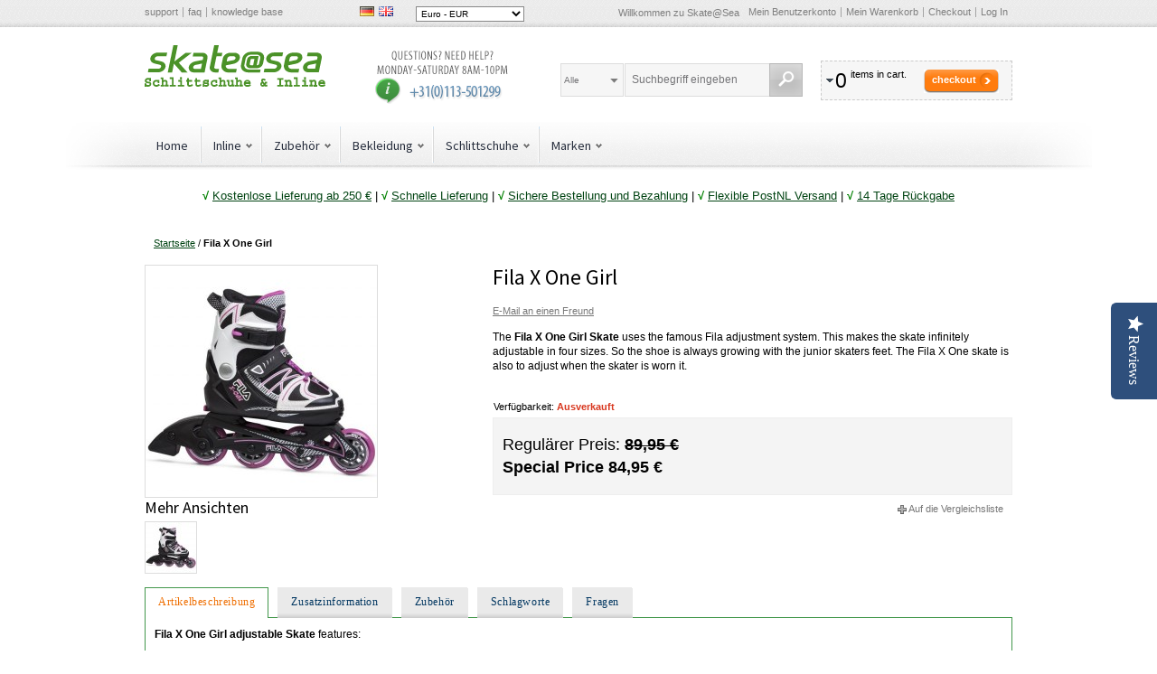

--- FILE ---
content_type: text/html; charset=UTF-8
request_url: https://www.skateatsea.de/fila-x-one-girl
body_size: 117974
content:
<!DOCTYPE html PUBLIC "-//W3C//DTD XHTML 1.0 Strict//EN" "http://www.w3.org/TR/xhtml1/DTD/xhtml1-strict.dtd">
<html xmlns="http://www.w3.org/1999/xhtml" xml:lang="de" lang="de">
<head>
<meta http-equiv="Content-Type" content="text/html; charset=utf-8" />
<title>Fila X One Girl</title>
<meta name="description" content="The Fila X One Girl uses the famous Fila adjustment system. This makes the skate infinitely adjustable in four sizes. So the shoe is always growing with the junior skaters feet. The Fila X One skate is also to adjust when the skater is worn it.Fila X One " />
<meta name="keywords" content="Fila X One Girl, buy Fila X One Girl online, Buy Fila skates, Fila kids skates, adjustable kids skates, Buy skates online, Buy kids skates online, Fila skates" />
<meta name="robots" content="INDEX,FOLLOW" />
<meta name="viewport" content="width=device-width, initial-scale=1.0"/>
<link rel="icon" href="https://cdn.skateatsea.de/media/favicon/default/skatepicto.png" type="image/x-icon" />
<link rel="shortcut icon" href="https://cdn.skateatsea.de/media/favicon/default/skatepicto.png" type="image/x-icon" />
<link href="https://www.skateatsea.de/rss/catalog/new/store_id/10/" title="Neue Produkte" rel="alternate" type="application/rss+xml" />
<link href="https://www.skateatsea.de/rss/catalog/special/store_id/10/cid/0/" title="Sonderprodukte" rel="alternate" type="application/rss+xml" />
<link href="https://www.skateatsea.de/rss/catalog/salesrule/store_id/10/cid/0/" title="Gutscheine/Rabatte" rel="alternate" type="application/rss+xml" />
<meta property="fb:app_id" content="582049338528771"/>
<meta property="og:title" content="Fila X One Girl"/>
<meta property="og:url" content="https://www.skateatsea.de/fila-x-one-girl"/>
<meta property="og:type" content="product"/>
<meta property="og:image" content="https://cdn.skateatsea.de/media/catalog/product/cache/10/small_image/100x100/9df78eab33525d08d6e5fb8d27136e95/f/i/fila_x-one_girl.jpg"/>
<!-- TrustBox script -->
<!-- End Trustbox script --></head>
<body class=" catalog-product-view catalog-product-view product-fila-x-one-girl">
<!-- BEGIN GOOGLE ANALYTICS CODEs -->
<!-- END GOOGLE ANALYTICS CODE -->
<div class="wrapper">
        <noscript>
        <div class="global-site-notice noscript">
            <div class="notice-inner">
                <p>
                    <span>JavaScript seems to be disabled in your browser.</span><br />
                    You must have JavaScript enabled in your browser to utilize the functionality of this website.                </p>
            </div>
        </div>
    </noscript>
    <div class="page">
        <div class="top-toolbar-container">
    <div class="top-toolbar">
        <ul class="links header-links">
<li class="first"><a href="https://www.skateatsea.de/">support</a></li>
<li><a href="https://www.skateatsea.de//askit">faq</a></li>
<li class="last"><a href="https://www.skateatsea.de/">knowledge base</a></li>
</ul>        <div class="language-switcher" id="easyflags">
            <a href="https://www.skateatsea.de/fila-x-one-girl?___store=ska_de_de&amp;___from_store=ska_de_de"><img src="https://cdn.skateatsea.de/skin/frontend/argento/default/images/flags/ska_de_de.gif" alt="Deutsch"/></a>
            <a href="https://www.skateatsea.de/fila-x-one-girl?___store=ska_de_en&amp;___from_store=ska_de_de"><img src="https://cdn.skateatsea.de/skin/frontend/argento/default/images/flags/ska_de_en.gif" alt="English"/></a>
    </div>
 		<div class="block block-currency">
    <div class="block-title">
        <span><span>Währung wählen</span></span>
    </div>
    <div class="block-content">
        <select name="currency" title="Währung wählen" onchange="setLocation(this.value)">
                    <option value="https://www.skateatsea.de/directory/currency/switch/currency/USD/uenc/aHR0cHM6Ly93d3cuc2thdGVhdHNlYS5kZS9maWxhLXgtb25lLWdpcmw,/">
                US-Dollar - USD            </option>
                    <option value="https://www.skateatsea.de/directory/currency/switch/currency/AUD/uenc/aHR0cHM6Ly93d3cuc2thdGVhdHNlYS5kZS9maWxhLXgtb25lLWdpcmw,/">
                Australischer Dollar - AUD            </option>
                    <option value="https://www.skateatsea.de/directory/currency/switch/currency/BRL/uenc/aHR0cHM6Ly93d3cuc2thdGVhdHNlYS5kZS9maWxhLXgtb25lLWdpcmw,/">
                Brasilianischer Real - BRL            </option>
                    <option value="https://www.skateatsea.de/directory/currency/switch/currency/GBP/uenc/aHR0cHM6Ly93d3cuc2thdGVhdHNlYS5kZS9maWxhLXgtb25lLWdpcmw,/">
                Britisches Pfund Sterling - GBP            </option>
                    <option value="https://www.skateatsea.de/directory/currency/switch/currency/CAD/uenc/aHR0cHM6Ly93d3cuc2thdGVhdHNlYS5kZS9maWxhLXgtb25lLWdpcmw,/">
                Kanadischer Dollar - CAD            </option>
                    <option value="https://www.skateatsea.de/directory/currency/switch/currency/DKK/uenc/aHR0cHM6Ly93d3cuc2thdGVhdHNlYS5kZS9maWxhLXgtb25lLWdpcmw,/">
                Dänische Krone - DKK            </option>
                    <option value="https://www.skateatsea.de/directory/currency/switch/currency/EUR/uenc/aHR0cHM6Ly93d3cuc2thdGVhdHNlYS5kZS9maWxhLXgtb25lLWdpcmw,/" selected="selected">
                Euro - EUR            </option>
                    <option value="https://www.skateatsea.de/directory/currency/switch/currency/PHP/uenc/aHR0cHM6Ly93d3cuc2thdGVhdHNlYS5kZS9maWxhLXgtb25lLWdpcmw,/">
                Philippinischer Peso - PHP            </option>
                    <option value="https://www.skateatsea.de/directory/currency/switch/currency/HUF/uenc/aHR0cHM6Ly93d3cuc2thdGVhdHNlYS5kZS9maWxhLXgtb25lLWdpcmw,/">
                Ungarischer Forint - HUF            </option>
                    <option value="https://www.skateatsea.de/directory/currency/switch/currency/HKD/uenc/aHR0cHM6Ly93d3cuc2thdGVhdHNlYS5kZS9maWxhLXgtb25lLWdpcmw,/">
                Hongkong-Dollar - HKD            </option>
                    <option value="https://www.skateatsea.de/directory/currency/switch/currency/ILS/uenc/aHR0cHM6Ly93d3cuc2thdGVhdHNlYS5kZS9maWxhLXgtb25lLWdpcmw,/">
                Israelischer Neuer Schekel - ILS            </option>
                    <option value="https://www.skateatsea.de/directory/currency/switch/currency/JPY/uenc/aHR0cHM6Ly93d3cuc2thdGVhdHNlYS5kZS9maWxhLXgtb25lLWdpcmw,/">
                Japanischer Yen - JPY            </option>
                    <option value="https://www.skateatsea.de/directory/currency/switch/currency/MYR/uenc/aHR0cHM6Ly93d3cuc2thdGVhdHNlYS5kZS9maWxhLXgtb25lLWdpcmw,/">
                Malaysischer Ringgit - MYR            </option>
                    <option value="https://www.skateatsea.de/directory/currency/switch/currency/MXN/uenc/aHR0cHM6Ly93d3cuc2thdGVhdHNlYS5kZS9maWxhLXgtb25lLWdpcmw,/">
                Mexikanischer Peso - MXN            </option>
                    <option value="https://www.skateatsea.de/directory/currency/switch/currency/NZD/uenc/aHR0cHM6Ly93d3cuc2thdGVhdHNlYS5kZS9maWxhLXgtb25lLWdpcmw,/">
                Neuseeland-Dollar - NZD            </option>
                    <option value="https://www.skateatsea.de/directory/currency/switch/currency/NOK/uenc/aHR0cHM6Ly93d3cuc2thdGVhdHNlYS5kZS9maWxhLXgtb25lLWdpcmw,/">
                Norwegische Krone - NOK            </option>
                    <option value="https://www.skateatsea.de/directory/currency/switch/currency/PLN/uenc/aHR0cHM6Ly93d3cuc2thdGVhdHNlYS5kZS9maWxhLXgtb25lLWdpcmw,/">
                Polnischer Złoty - PLN            </option>
                    <option value="https://www.skateatsea.de/directory/currency/switch/currency/RUB/uenc/aHR0cHM6Ly93d3cuc2thdGVhdHNlYS5kZS9maWxhLXgtb25lLWdpcmw,/">
                Russischer Rubel - RUB            </option>
                    <option value="https://www.skateatsea.de/directory/currency/switch/currency/SGD/uenc/aHR0cHM6Ly93d3cuc2thdGVhdHNlYS5kZS9maWxhLXgtb25lLWdpcmw,/">
                Singapur-Dollar - SGD            </option>
                    <option value="https://www.skateatsea.de/directory/currency/switch/currency/THB/uenc/aHR0cHM6Ly93d3cuc2thdGVhdHNlYS5kZS9maWxhLXgtb25lLWdpcmw,/">
                Thailändischer Baht - THB            </option>
                    <option value="https://www.skateatsea.de/directory/currency/switch/currency/CZK/uenc/aHR0cHM6Ly93d3cuc2thdGVhdHNlYS5kZS9maWxhLXgtb25lLWdpcmw,/">
                Tschechische Krone - CZK            </option>
                    <option value="https://www.skateatsea.de/directory/currency/switch/currency/SEK/uenc/aHR0cHM6Ly93d3cuc2thdGVhdHNlYS5kZS9maWxhLXgtb25lLWdpcmw,/">
                Schwedische Krone - SEK            </option>
                    <option value="https://www.skateatsea.de/directory/currency/switch/currency/CHF/uenc/aHR0cHM6Ly93d3cuc2thdGVhdHNlYS5kZS9maWxhLXgtb25lLWdpcmw,/">
                Schweizer Franken - CHF            </option>
                </select>
    </div>
</div>
        <div class="quick-links">
            <p class="welcome-msg">Willkommen zu Skate@Sea </p>
            <!-- ajaxpro_top.links_start --><ul class="links">
                        <li class="first" ><a href="https://www.skateatsea.de/customer/account/" title="Mein Benutzerkonto" rel="nofollow">Mein Benutzerkonto</a></li>
                                                                <li ><a href="https://www.skateatsea.de/checkout/cart/" title="Mein Warenkorb" class="top-link-cart">Mein Warenkorb</a></li>
                                <li ><a href="https://www.skateatsea.de/onestepcheckout/" title="Checkout" class="top-link-onestepcheckout">Checkout</a></li>
                                <li class=" last" ><a href="https://www.skateatsea.de/customer/account/login/" title="Log In" rel="nofollow">Log In</a></li>
            </ul>
<!-- ajaxpro_top.links_end -->        </div>
    </div>
</div>
<div class="header-container">
    <div class="header">
        <div class="logo-wrapper">
                        <a href="https://www.skateatsea.de/" title="Skate@Sea" class="logo"><strong>Skate@Sea</strong><img src="https://cdn.skateatsea.de/skin/frontend/argento/argento/images/logo-skateatsea-de.svg" alt="Skate@Sea" /></a>
                    </div>
        <p><a href="tel:0031113501299" target="_blank"><img class="header-callout hidden-tablet" style="margin: 5px 0 0 50px;" alt="Call Customer Support 24/7" src="https://cdn.skateatsea.de/skin/frontend/argento/argento/images/media/callout_customer_support.gif" height="60" width="160" /></a></p>        <!-- ajaxpro_headerCart_start --><div class="header-cart dropdown">
    <div class="block-title">
        <span class="summary">
                                        <span class="summary-qty">0</span>                <span class="summary-items">items in cart.</span>                    </span>
        <button type="button"
            title="Checkout"
            class="button"
            onclick="setLocation('https://www.skateatsea.de/onestepcheckout/')"
        ><span><span>Checkout</span></span></button>
    </div>
        <ol id="header-cart-content" class="dropdown-menu pull-right mini-products-list" style="display:none;">
            <li class="empty">You have no items in your shopping cart.</li>
        </ol>
</div>
<!-- ajaxpro_headerCart_end -->        <div class="mobile-togglers">
            <a href="javascript:void(0)" id="mobile-navigation-toggle">Katalog</a>
            <a href="javascript:void(0)" id="mobile-search-toggle" title="Suche"><span><span>Suche</span></span></a>
        </div>
        <form id="search_mini_form" action="https://www.skateatsea.de/catalogsearch/result/" method="get">
    <fieldset>
        <legend>Seiten durchsuchen</legend>
        <div class="mini-search form-search">
            <div id="searchajaxico" class=""></div>
            <label for="search">Search:</label>
                            <select name="cat" class="ajaxsearch-category-select" data-placeholder="Alle">
    <option value=""></option>
            <option value="202">Ankle Protection</option>
            <option value="66">Atom</option>
            <option value="207">Base360</option>
            <option value="74">Bauer</option>
            <option value="42">Bekleidung</option>
            <option value="126">Bell</option>
            <option value="178">Bending Tools</option>
            <option value="21">Bindungen</option>
            <option value="82">Bionic</option>
            <option value="144">Bones</option>
            <option value="55">Bont</option>
            <option value="100">Born</option>
            <option value="79">CadoMotus</option>
            <option value="224">CBC</option>
            <option value="63">Craft</option>
            <option value="83">DMT</option>
            <option value="221">Double FF / TLTF</option>
            <option value="143">Dry Training</option>
            <option value="222">EHS</option>
            <option value="86">Eishockey Schlittschuhe</option>
            <option value="87">Eishockeyschläger</option>
            <option value="30">Eiskunstlauf</option>
            <option value="85">Eisockey</option>
            <option value="4">Eisschnelllauf</option>
            <option value="28">Entgraten</option>
            <option value="145">EO Skates</option>
            <option value="99">Ernährung und Pflege</option>
            <option value="15">Ersatzteile für Kufen</option>
            <option value="16">Ersatzteile für Kufen</option>
            <option value="64">EVO</option>
            <option value="70">Fila</option>
            <option value="196">Fitness</option>
            <option value="39">Frames</option>
            <option value="67">Freeskate</option>
            <option value="88">Freizeit Schlittschuhe</option>
            <option value="44">Funktionswäsche</option>
            <option value="128">G-Form</option>
            <option value="96">Gebraucht</option>
            <option value="116">Giro</option>
            <option value="201">Gloves</option>
            <option value="69">Graf</option>
            <option value="71">Gyro</option>
            <option value="43">Handschuhe</option>
            <option value="80">Head</option>
            <option value="102">Helme</option>
            <option value="93">Hosen und Shorts</option>
            <option value="73">HTB</option>
            <option value="65">Hunter</option>
            <option value="206">IceTec</option>
            <option value="6">Inline</option>
            <option value="36">Inline Skates</option>
            <option value="84">Jacken und Shirts</option>
            <option value="91">Kids</option>
            <option value="195">Kids</option>
            <option value="17">Kinder</option>
            <option value="38">Kinder</option>
            <option value="89">Kinder</option>
            <option value="113">Kinder</option>
            <option value="8">Komplettschlittschuhe</option>
            <option value="12">Komplettschlittschuhe</option>
            <option value="22">Komplettschlittschuhe</option>
            <option value="41">Komplettskates</option>
            <option value="10">Kufen</option>
            <option value="13">Kufen</option>
            <option value="20">Kufen</option>
            <option value="49">Kufenschoner</option>
            <option value="34">Kugellager</option>
            <option value="104">Lagerwartung</option>
            <option value="183">Löffler</option>
            <option value="57">Luigino</option>
            <option value="77">Lundhags</option>
            <option value="59">Maplez</option>
            <option value="78">Marchese</option>
            <option value="54">Marken</option>
            <option value="58">Matter</option>
            <option value="68">MenM Iceskate</option>
            <option value="98">Messlehre</option>
            <option value="125">Move</option>
            <option value="72">MPC</option>
            <option value="46">Mützen</option>
            <option value="203">Neck Protection</option>
            <option value="18">Nordic</option>
            <option value="81">NTB</option>
            <option value="26">Politur</option>
            <option value="75">Powerslide</option>
            <option value="52">Protektoren</option>
            <option value="127">Protektoren</option>
            <option value="198">Quads</option>
            <option value="131">Racing suits</option>
            <option value="61">Raps</option>
            <option value="92">Reebok</option>
            <option value="76">Ribcap</option>
            <option value="33">Rollen</option>
            <option value="146">Rollers</option>
            <option value="62">Salomon</option>
            <option value="29">Schleifsteine</option>
            <option value="24">Schleifzubehör</option>
            <option value="3">Schlittschuhe</option>
            <option value="31">Schlittschuhe</option>
            <option value="25">Schneidetische</option>
            <option value="48">Schnittfest</option>
            <option value="50">Schnürsenkel</option>
            <option value="9">Schuhe</option>
            <option value="14">Schuhe</option>
            <option value="19">Schuhe</option>
            <option value="40">Schuhe</option>
            <option value="141">Sebra</option>
            <option value="204">Shin Protection</option>
            <option value="5">Shorttrack</option>
            <option value="103">Smartcap</option>
            <option value="45">Socken</option>
            <option value="11">Softboots</option>
            <option value="32">SoftBoots</option>
            <option value="147">Space Scooter</option>
            <option value="197">Speed</option>
            <option value="35">Speedskates</option>
            <option value="95">Stean</option>
            <option value="205">Suits</option>
            <option value="51">Taschen und Rucksäcke</option>
            <option value="142">Tempish</option>
            <option value="185">Tools</option>
            <option value="194">Tools</option>
            <option value="129">Triple Eight</option>
            <option value="97">Überschuhe</option>
            <option value="56">Viking</option>
            <option value="27">Wartung</option>
            <option value="218">Wicked Bearings</option>
            <option value="60">Zandstra</option>
            <option value="23">Zubehör</option>
            <option value="37">Zubehör</option>
            <option value="47">Zubehör</option>
            <option value="90">Zubehör</option>
            <option value="94">Zubehör</option>
    </select>
                        <input id="search" type="text" class="input-text" name="q" value="Suchbegriff eingeben" />
            <button type="button" title="Suche" class="button"><span><span>Suche</span></span></button>
        </div>
    </fieldset>
</form>
    </div>
                <div id="nav-top-toggle">
            <div class="nav-toggle-wrapper">
                <a href="javascript:void(0)" class="toggle">Katalog</a>
            </div>
        </div>
<div class="nav-container">
    <ul id="navigationpro-top" class="navpro navpro-inline dropdown">
<li class="nav-li nav-li-sibling level-top first" style="width:auto;"><div class="nav-sibling-title level-top relative-level1"><a class="nav-a" title="Home" href="https://www.skateatsea.de/">Home</a></div></li>
<li class="level0 nav-1 nav-li nav-style-dropdown level-top parent" style="width:auto;"><a href="https://www.skateatsea.de/inline" class="nav-a relative-level1 level-top nav-a-with-toggler nav-a-level0"><span class="nav-span">Inline</span></a><span class="nav-toggler nav-toggler-level0 nav-dropdown-toggler">.</span><div class="nav-dropdown level0" style="width:320px; "><div class="nav-dropdown-inner level0"><div class="nav-column-wrapper nav1-cols"><div class="nav-column fat_head_cat" style="width: 320px; ">
<ul class="level1 nav-ul nav-row">
<li class="level1 nav-1-1 nav-li nav-style-dropdown first nav-li-column parent" style="width:160px;"><a href="https://www.skateatsea.de/inline/speedskates" class="nav-a relative-level1 nav-a-level1"><span class="nav-span">Speedskates</span></a><div class="nav-column-wrapper nav1-cols"><div class="nav-column " style="width: 160px; ">
<ul class="level2 nav-ul nav-row">
<li class="level2 nav-1-1-1 nav-li first nav-li-column" style="width:160px;"><a href="https://www.skateatsea.de/inline/speedskates/komplettskates" class="nav-a relative-level2 nav-a-level2"><span class="nav-span">Komplettskates</span></a></li>
</ul>
<ul class="level2 nav-ul nav-row">
<li class="level2 nav-1-1-2 nav-li nav-li-column" style="width:160px;"><a href="https://www.skateatsea.de/inline/speedskates/schuhe" class="nav-a relative-level2 nav-a-level2"><span class="nav-span">Schuhe</span></a></li>
</ul>
<ul class="level2 nav-ul nav-row">
<li class="level2 nav-1-1-3 nav-li nav-li-column" style="width:160px;"><a href="https://www.skateatsea.de/inline/speedskates/frames" class="nav-a relative-level2 nav-a-level2"><span class="nav-span">Frames</span></a></li>
</ul>
<ul class="level2 nav-ul nav-row">
<li class="level2 nav-1-1-4 nav-li nav-li-column" style="width:160px;"><a href="https://www.skateatsea.de/inline/speedskates/kinder" class="nav-a relative-level2 nav-a-level2"><span class="nav-span">Kinder</span></a></li>
</ul>
<ul class="level2 nav-ul nav-row">
<li class="level2 nav-1-1-5 nav-li last nav-li-column" style="width:160px;"><a href="https://www.skateatsea.de/inline/speedskates/zubehor" class="nav-a relative-level2 nav-a-level2"><span class="nav-span">Zubehör</span></a></li>
</ul></div></div></li>
<li class="level1 nav-1-2 nav-li nav-style-dropdown nav-li-column parent" style="width:160px;"><a href="https://www.skateatsea.de/inline/inline-skates" class="nav-a relative-level1 nav-a-level1"><span class="nav-span">Inline Skates</span></a><div class="nav-column-wrapper nav1-cols"><div class="nav-column " style="width: 160px; ">
<ul class="level2 nav-ul nav-row">
<li class="level2 nav-1-2-1 nav-li first nav-li-column" style="width:160px;"><a href="https://www.skateatsea.de/inline/inline-skates/fitness" class="nav-a relative-level2 nav-a-level2"><span class="nav-span">Fitness</span></a></li>
</ul>
<ul class="level2 nav-ul nav-row">
<li class="level2 nav-1-2-2 nav-li nav-li-column" style="width:160px;"><a href="https://www.skateatsea.de/inline/inline-skates/speed" class="nav-a relative-level2 nav-a-level2"><span class="nav-span">Speed</span></a></li>
</ul>
<ul class="level2 nav-ul nav-row">
<li class="level2 nav-1-2-3 nav-li last nav-li-column" style="width:160px;"><a href="https://www.skateatsea.de/inline/inline-skates/kids" class="nav-a relative-level2 nav-a-level2"><span class="nav-span">Kids</span></a></li>
</ul></div></div></li>
</ul>
<ul class="level1 nav-ul nav-row">
<li class="level1 nav-1-3 nav-li nav-li-column" style="width:160px;"><a href="https://www.skateatsea.de/inline/rollen" class="nav-a relative-level1 nav-a-level1"><span class="nav-span">Rollen</span></a></li>
<li class="level1 nav-1-4 nav-li nav-li-column" style="width:160px;"><a href="https://www.skateatsea.de/inline/quads" class="nav-a relative-level1 nav-a-level1"><span class="nav-span">Quads</span></a></li>
</ul>
<ul class="level1 nav-ul nav-row">
<li class="level1 nav-1-5 nav-li nav-style-dropdown nav-li-column parent" style="width:160px;"><a href="https://www.skateatsea.de/inline/kugellager" class="nav-a relative-level1 nav-a-level1"><span class="nav-span">Kugellager</span></a><div class="nav-column-wrapper nav1-cols"><div class="nav-column " style="width: 160px; ">
<ul class="level2 nav-ul nav-row">
<li class="level2 nav-1-5-1 nav-li first last nav-li-column" style="width:160px;"><a href="https://www.skateatsea.de/inline/kugellager/lagerwartung" class="nav-a relative-level2 nav-a-level2"><span class="nav-span">Lagerwartung</span></a></li>
</ul></div></div></li>
<li class="level1 nav-1-6 nav-li nav-li-column" style="width:160px;"><a href="https://www.skateatsea.de/inline/kinder" class="nav-a relative-level1 nav-a-level1"><span class="nav-span">Kinder</span></a></li>
</ul>
<ul class="level1 nav-ul nav-row">
<li class="level1 nav-1-7 nav-li nav-li-column" style="width:160px;"><a href="https://www.skateatsea.de/inline/rollers" class="nav-a relative-level1 nav-a-level1"><span class="nav-span">Rollers</span></a></li>
<li class="level1 nav-1-8 nav-li last nav-li-column" style="width:160px;"><a href="https://www.skateatsea.de/inline/tools" class="nav-a relative-level1 nav-a-level1"><span class="nav-span">Tools</span></a></li>
</ul></div></div></div></div></li>
<li class="level0 nav-2 nav-li nav-style-dropdown level-top parent" style="width:auto;"><a href="https://www.skateatsea.de/zubehor" class="nav-a relative-level1 level-top nav-a-with-toggler nav-a-level0"><span class="nav-span">Zubehör</span></a><span class="nav-toggler nav-toggler-level0 nav-dropdown-toggler">.</span><div class="nav-dropdown level0" style="width:160px; "><div class="nav-dropdown-inner level0"><div class="nav-column-wrapper nav1-cols"><div class="nav-column " style="width: 160px; ">
<ul class="level1 nav-ul nav-row">
<li class="level1 nav-2-1 nav-li first nav-li-column" style="width:160px;"><a href="https://www.skateatsea.de/zubehor/helme" class="nav-a relative-level1 nav-a-level1"><span class="nav-span">Helme</span></a></li>
</ul>
<ul class="level1 nav-ul nav-row">
<li class="level1 nav-2-2 nav-li nav-li-column" style="width:160px;"><a href="https://www.skateatsea.de/zubehor/taschen-und-rucksacke" class="nav-a relative-level1 nav-a-level1"><span class="nav-span">Taschen und Rucksäcke</span></a></li>
</ul>
<ul class="level1 nav-ul nav-row">
<li class="level1 nav-2-3 nav-li nav-li-column" style="width:160px;"><a href="https://www.skateatsea.de/zubehor/protektoren" class="nav-a relative-level1 nav-a-level1"><span class="nav-span">Protektoren</span></a></li>
</ul>
<ul class="level1 nav-ul nav-row">
<li class="level1 nav-2-4 nav-li nav-li-column" style="width:160px;"><a href="https://www.skateatsea.de/zubehor/schnursenkel" class="nav-a relative-level1 nav-a-level1"><span class="nav-span">Schnürsenkel</span></a></li>
</ul>
<ul class="level1 nav-ul nav-row">
<li class="level1 nav-2-5 nav-li nav-style-dropdown nav-li-column parent" style="width:160px;"><a href="https://www.skateatsea.de/zubehor/schnittfest" class="nav-a relative-level1 nav-a-with-toggler nav-a-level1"><span class="nav-span">Schnittfest</span></a><span class="nav-toggler nav-toggler-level1 nav-dropdown-toggler">.</span><div class="nav-dropdown level1" style="width:160px; "><div class="nav-dropdown-inner level1"><div class="nav-column-wrapper nav1-cols"><div class="nav-column " style="width: 160px; ">
<ul class="level2 nav-ul nav-row">
<li class="level2 nav-2-5-1 nav-li first nav-li-column" style="width:160px;"><a href="https://www.skateatsea.de/zubehor/schnittfest/gloves" class="nav-a relative-level1 nav-a-level2"><span class="nav-span">Gloves</span></a></li>
</ul>
<ul class="level2 nav-ul nav-row">
<li class="level2 nav-2-5-2 nav-li nav-li-column" style="width:160px;"><a href="https://www.skateatsea.de/zubehor/schnittfest/ankle-protection" class="nav-a relative-level1 nav-a-level2"><span class="nav-span">Ankle Protection</span></a></li>
</ul>
<ul class="level2 nav-ul nav-row">
<li class="level2 nav-2-5-3 nav-li nav-li-column" style="width:160px;"><a href="https://www.skateatsea.de/zubehor/schnittfest/neck-protection" class="nav-a relative-level1 nav-a-level2"><span class="nav-span">Neck Protection</span></a></li>
</ul>
<ul class="level2 nav-ul nav-row">
<li class="level2 nav-2-5-4 nav-li nav-li-column" style="width:160px;"><a href="https://www.skateatsea.de/zubehor/schnittfest/shin-protection" class="nav-a relative-level1 nav-a-level2"><span class="nav-span">Shin Protection</span></a></li>
</ul>
<ul class="level2 nav-ul nav-row">
<li class="level2 nav-2-5-5 nav-li last nav-li-column" style="width:160px;"><a href="https://www.skateatsea.de/zubehor/schnittfest/suits" class="nav-a relative-level1 nav-a-level2"><span class="nav-span">Suits</span></a></li>
</ul></div></div></div></div></li>
</ul>
<ul class="level1 nav-ul nav-row">
<li class="level1 nav-2-6 nav-li nav-li-column" style="width:160px;"><a href="https://www.skateatsea.de/zubehor/kufenschoner" class="nav-a relative-level1 nav-a-level1"><span class="nav-span">Kufenschoner</span></a></li>
</ul>
<ul class="level1 nav-ul nav-row">
<li class="level1 nav-2-7 nav-li nav-li-column" style="width:160px;"><a href="https://www.skateatsea.de/zubehor/dry-training" class="nav-a relative-level1 nav-a-level1"><span class="nav-span">Dry Training</span></a></li>
</ul>
<ul class="level1 nav-ul nav-row">
<li class="level1 nav-2-8 nav-li last nav-li-column" style="width:160px;"><a href="https://www.skateatsea.de/zubehor/ernahrung-und-pflege" class="nav-a relative-level1 nav-a-level1"><span class="nav-span">Ernährung und Pflege</span></a></li>
</ul></div></div></div></div></li>
<li class="level0 nav-3 nav-li nav-style-dropdown level-top parent" style="width:auto;"><a href="https://www.skateatsea.de/bekleidung" class="nav-a relative-level1 level-top nav-a-with-toggler nav-a-level0"><span class="nav-span">Bekleidung</span></a><span class="nav-toggler nav-toggler-level0 nav-dropdown-toggler">.</span><div class="nav-dropdown level0" style="width:160px; "><div class="nav-dropdown-inner level0"><div class="nav-column-wrapper nav1-cols"><div class="nav-column " style="width: 160px; ">
<ul class="level1 nav-ul nav-row">
<li class="level1 nav-3-1 nav-li first nav-li-column" style="width:160px;"><a href="https://www.skateatsea.de/bekleidung/funktionswasche" class="nav-a relative-level1 nav-a-level1"><span class="nav-span">Funktionswäsche</span></a></li>
</ul>
<ul class="level1 nav-ul nav-row">
<li class="level1 nav-3-2 nav-li nav-li-column" style="width:160px;"><a href="https://www.skateatsea.de/bekleidung/racing-suits" class="nav-a relative-level1 nav-a-level1"><span class="nav-span">Racing suits</span></a></li>
</ul>
<ul class="level1 nav-ul nav-row">
<li class="level1 nav-3-3 nav-li nav-li-column" style="width:160px;"><a href="https://www.skateatsea.de/bekleidung/socken" class="nav-a relative-level1 nav-a-level1"><span class="nav-span">Socken</span></a></li>
</ul>
<ul class="level1 nav-ul nav-row">
<li class="level1 nav-3-4 nav-li nav-li-column" style="width:160px;"><a href="https://www.skateatsea.de/bekleidung/jacken-und-shirts" class="nav-a relative-level1 nav-a-level1"><span class="nav-span">Jacken und Shirts</span></a></li>
</ul>
<ul class="level1 nav-ul nav-row">
<li class="level1 nav-3-5 nav-li nav-li-column" style="width:160px;"><a href="https://www.skateatsea.de/bekleidung/hosen-und-shorts" class="nav-a relative-level1 nav-a-level1"><span class="nav-span">Hosen und Shorts</span></a></li>
</ul>
<ul class="level1 nav-ul nav-row">
<li class="level1 nav-3-6 nav-li nav-li-column" style="width:160px;"><a href="https://www.skateatsea.de/bekleidung/uberschuhe" class="nav-a relative-level1 nav-a-level1"><span class="nav-span">Überschuhe</span></a></li>
</ul>
<ul class="level1 nav-ul nav-row">
<li class="level1 nav-3-7 nav-li nav-li-column" style="width:160px;"><a href="https://www.skateatsea.de/bekleidung/handschuhe" class="nav-a relative-level1 nav-a-level1"><span class="nav-span">Handschuhe</span></a></li>
</ul>
<ul class="level1 nav-ul nav-row">
<li class="level1 nav-3-8 nav-li last nav-li-column" style="width:160px;"><a href="https://www.skateatsea.de/bekleidung/mutzen" class="nav-a relative-level1 nav-a-level1"><span class="nav-span">Mützen</span></a></li>
</ul></div></div></div></div></li>
<li class="level0 nav-4 nav-li nav-style-dropdown level-top parent" style="width:auto;"><a href="https://www.skateatsea.de/schlittschuhe" class="nav-a relative-level1 level-top nav-a-with-toggler nav-a-level0"><span class="nav-span">Schlittschuhe</span></a><span class="nav-toggler nav-toggler-level0 nav-dropdown-toggler">.</span><div class="nav-dropdown level0" style="width:720px; "><div class="nav-dropdown-inner level0"><div class="nav-column-wrapper nav1-cols"><div class="nav-column fat_head_cat" style="width: 720px; ">
<ul class="level1 nav-ul nav-row">
<li class="level1 nav-4-1 nav-li nav-style-dropdown first nav-li-column parent" style="width:180px;"><a href="https://www.skateatsea.de/schlittschuhe/eisschnelllauf" class="nav-a relative-level1 nav-a-level1"><span class="nav-span">Eisschnelllauf</span></a><div class="nav-column-wrapper nav1-cols"><div class="nav-column " style="width: 180px; ">
<ul class="level2 nav-ul nav-row">
<li class="level2 nav-4-1-1 nav-li first nav-li-column" style="width:180px;"><a href="https://www.skateatsea.de/schlittschuhe/eisschnelllauf/komplettschlittschuhe" class="nav-a relative-level2 nav-a-level2"><span class="nav-span">Komplettschlittschuhe</span></a></li>
</ul>
<ul class="level2 nav-ul nav-row">
<li class="level2 nav-4-1-2 nav-li nav-li-column" style="width:180px;"><a href="https://www.skateatsea.de/schlittschuhe/eisschnelllauf/schuhe" class="nav-a relative-level2 nav-a-level2"><span class="nav-span">Schuhe</span></a></li>
</ul>
<ul class="level2 nav-ul nav-row">
<li class="level2 nav-4-1-3 nav-li nav-li-column" style="width:180px;"><a href="https://www.skateatsea.de/schlittschuhe/eisschnelllauf/kufen" class="nav-a relative-level2 nav-a-level2"><span class="nav-span">Kufen</span></a></li>
</ul>
<ul class="level2 nav-ul nav-row">
<li class="level2 nav-4-1-4 nav-li nav-li-column" style="width:180px;"><a href="https://www.skateatsea.de/schlittschuhe/eisschnelllauf/softboots" class="nav-a relative-level2 nav-a-level2"><span class="nav-span">Softboots</span></a></li>
</ul>
<ul class="level2 nav-ul nav-row">
<li class="level2 nav-4-1-5 nav-li nav-li-column" style="width:180px;"><a href="https://www.skateatsea.de/schlittschuhe/eisschnelllauf/ersatzteile-fur-kufen" class="nav-a relative-level2 nav-a-level2"><span class="nav-span">Ersatzteile für Kufen</span></a></li>
</ul>
<ul class="level2 nav-ul nav-row">
<li class="level2 nav-4-1-6 nav-li nav-li-column" style="width:180px;"><a href="https://www.skateatsea.de/schlittschuhe/eisschnelllauf/kinder" class="nav-a relative-level2 nav-a-level2"><span class="nav-span">Kinder</span></a></li>
</ul>
<ul class="level2 nav-ul nav-row">
<li class="level2 nav-4-1-7 nav-li nav-li-column" style="width:180px;"><a href="https://www.skateatsea.de/schlittschuhe/eisschnelllauf/zubehor" class="nav-a relative-level2 nav-a-level2"><span class="nav-span">Zubehör</span></a></li>
</ul>
<ul class="level2 nav-ul nav-row">
<li class="level2 nav-4-1-8 nav-li last nav-li-column" style="width:180px;"><a href="https://www.skateatsea.de/schlittschuhe/eisschnelllauf/gebraucht" class="nav-a relative-level2 nav-a-level2"><span class="nav-span">Gebraucht</span></a></li>
</ul></div></div></li>
<li class="level1 nav-4-2 nav-li nav-style-dropdown nav-li-column parent" style="width:180px;"><a href="https://www.skateatsea.de/schlittschuhe/shorttrack" class="nav-a relative-level1 nav-a-level1"><span class="nav-span">Shorttrack</span></a><div class="nav-column-wrapper nav1-cols"><div class="nav-column " style="width: 180px; ">
<ul class="level2 nav-ul nav-row">
<li class="level2 nav-4-2-1 nav-li first nav-li-column" style="width:180px;"><a href="https://www.skateatsea.de/schlittschuhe/shorttrack/komplettschlittschuhe" class="nav-a relative-level2 nav-a-level2"><span class="nav-span">Komplettschlittschuhe</span></a></li>
</ul>
<ul class="level2 nav-ul nav-row">
<li class="level2 nav-4-2-2 nav-li nav-li-column" style="width:180px;"><a href="https://www.skateatsea.de/schlittschuhe/shorttrack/kufen" class="nav-a relative-level2 nav-a-level2"><span class="nav-span">Kufen</span></a></li>
</ul>
<ul class="level2 nav-ul nav-row">
<li class="level2 nav-4-2-3 nav-li nav-li-column" style="width:180px;"><a href="https://www.skateatsea.de/schlittschuhe/shorttrack/schuhe" class="nav-a relative-level2 nav-a-level2"><span class="nav-span">Schuhe</span></a></li>
</ul>
<ul class="level2 nav-ul nav-row">
<li class="level2 nav-4-2-4 nav-li nav-li-column" style="width:180px;"><a href="https://www.skateatsea.de/schlittschuhe/shorttrack/ersatzteile-fur-kufen" class="nav-a relative-level2 nav-a-level2"><span class="nav-span">Ersatzteile für Kufen</span></a></li>
</ul>
<ul class="level2 nav-ul nav-row">
<li class="level2 nav-4-2-5 nav-li nav-li-column" style="width:180px;"><a href="https://www.skateatsea.de/schlittschuhe/shorttrack/protektoren" class="nav-a relative-level2 nav-a-level2"><span class="nav-span">Protektoren</span></a></li>
</ul>
<ul class="level2 nav-ul nav-row">
<li class="level2 nav-4-2-6 nav-li last nav-li-column" style="width:180px;"><a href="https://www.skateatsea.de/schlittschuhe/shorttrack/tools" class="nav-a relative-level2 nav-a-level2"><span class="nav-span">Tools</span></a></li>
</ul></div></div></li>
<li class="level1 nav-4-3 nav-li nav-style-dropdown nav-li-column parent" style="width:180px;"><a href="https://www.skateatsea.de/schlittschuhe/nordic" class="nav-a relative-level1 nav-a-level1"><span class="nav-span">Nordic</span></a><div class="nav-column-wrapper nav1-cols"><div class="nav-column " style="width: 180px; ">
<ul class="level2 nav-ul nav-row">
<li class="level2 nav-4-3-1 nav-li first nav-li-column" style="width:180px;"><a href="https://www.skateatsea.de/schlittschuhe/nordic/komplettschlittschuhe" class="nav-a relative-level2 nav-a-level2"><span class="nav-span">Komplettschlittschuhe</span></a></li>
</ul>
<ul class="level2 nav-ul nav-row">
<li class="level2 nav-4-3-2 nav-li nav-li-column" style="width:180px;"><a href="https://www.skateatsea.de/schlittschuhe/nordic/schuhe" class="nav-a relative-level2 nav-a-level2"><span class="nav-span">Schuhe</span></a></li>
</ul>
<ul class="level2 nav-ul nav-row">
<li class="level2 nav-4-3-3 nav-li nav-li-column" style="width:180px;"><a href="https://www.skateatsea.de/schlittschuhe/nordic/kufen" class="nav-a relative-level2 nav-a-level2"><span class="nav-span">Kufen</span></a></li>
</ul>
<ul class="level2 nav-ul nav-row">
<li class="level2 nav-4-3-4 nav-li nav-li-column" style="width:180px;"><a href="https://www.skateatsea.de/schlittschuhe/nordic/zubehor" class="nav-a relative-level2 nav-a-level2"><span class="nav-span">Zubehör</span></a></li>
</ul>
<ul class="level2 nav-ul nav-row">
<li class="level2 nav-4-3-5 nav-li last nav-li-column" style="width:180px;"><a href="https://www.skateatsea.de/schlittschuhe/nordic/bindungen" class="nav-a relative-level2 nav-a-level2"><span class="nav-span">Bindungen</span></a></li>
</ul></div></div></li>
<li class="level1 nav-4-4 nav-li nav-style-dropdown nav-li-column parent" style="width:180px;"><a href="https://www.skateatsea.de/schlittschuhe/schleifzubehor" class="nav-a relative-level1 nav-a-level1"><span class="nav-span">Schleifzubehör</span></a><div class="nav-column-wrapper nav1-cols"><div class="nav-column " style="width: 180px; ">
<ul class="level2 nav-ul nav-row">
<li class="level2 nav-4-4-1 nav-li first nav-li-column" style="width:180px;"><a href="https://www.skateatsea.de/schlittschuhe/schleifzubehor/schneidetische" class="nav-a relative-level2 nav-a-level2"><span class="nav-span">Schneidetische</span></a></li>
</ul>
<ul class="level2 nav-ul nav-row">
<li class="level2 nav-4-4-2 nav-li nav-li-column" style="width:180px;"><a href="https://www.skateatsea.de/schlittschuhe/schleifzubehor/politur" class="nav-a relative-level2 nav-a-level2"><span class="nav-span">Politur</span></a></li>
</ul>
<ul class="level2 nav-ul nav-row">
<li class="level2 nav-4-4-3 nav-li nav-li-column" style="width:180px;"><a href="https://www.skateatsea.de/schlittschuhe/schleifzubehor/wartung" class="nav-a relative-level2 nav-a-level2"><span class="nav-span">Wartung</span></a></li>
</ul>
<ul class="level2 nav-ul nav-row">
<li class="level2 nav-4-4-4 nav-li nav-li-column" style="width:180px;"><a href="https://www.skateatsea.de/schlittschuhe/schleifzubehor/entgraten" class="nav-a relative-level2 nav-a-level2"><span class="nav-span">Entgraten</span></a></li>
</ul>
<ul class="level2 nav-ul nav-row">
<li class="level2 nav-4-4-5 nav-li nav-li-column" style="width:180px;"><a href="https://www.skateatsea.de/schlittschuhe/schleifzubehor/schleifsteine" class="nav-a relative-level2 nav-a-level2"><span class="nav-span">Schleifsteine</span></a></li>
</ul>
<ul class="level2 nav-ul nav-row">
<li class="level2 nav-4-4-6 nav-li nav-li-column" style="width:180px;"><a href="https://www.skateatsea.de/schlittschuhe/schleifzubehor/messlehre" class="nav-a relative-level2 nav-a-level2"><span class="nav-span">Messlehre</span></a></li>
</ul>
<ul class="level2 nav-ul nav-row">
<li class="level2 nav-4-4-7 nav-li last nav-li-column" style="width:180px;"><a href="https://www.skateatsea.de/schlittschuhe/schleifzubehor/bending-tools" class="nav-a relative-level2 nav-a-level2"><span class="nav-span">Bending Tools</span></a></li>
</ul></div></div></li>
</ul>
<ul class="level1 nav-ul nav-row">
<li class="level1 nav-4-5 nav-li nav-style-dropdown nav-li-column parent" style="width:180px;"><a href="https://www.skateatsea.de/schlittschuhe/eiskunstlauf" class="nav-a relative-level1 nav-a-level1"><span class="nav-span">Eiskunstlauf</span></a><div class="nav-column-wrapper nav1-cols"><div class="nav-column " style="width: 180px; ">
<ul class="level2 nav-ul nav-row">
<li class="level2 nav-4-5-1 nav-li first nav-li-column" style="width:180px;"><a href="https://www.skateatsea.de/schlittschuhe/eiskunstlauf/schlittschuhe" class="nav-a relative-level2 nav-a-level2"><span class="nav-span">Schlittschuhe</span></a></li>
</ul>
<ul class="level2 nav-ul nav-row">
<li class="level2 nav-4-5-2 nav-li last nav-li-column" style="width:180px;"><a href="https://www.skateatsea.de/schlittschuhe/eiskunstlauf/softboots" class="nav-a relative-level2 nav-a-level2"><span class="nav-span">SoftBoots</span></a></li>
</ul></div></div></li>
<li class="level1 nav-4-6 nav-li nav-style-dropdown nav-li-column parent" style="width:180px;"><a href="https://www.skateatsea.de/schlittschuhe/eisockey" class="nav-a relative-level1 nav-a-level1"><span class="nav-span">Eisockey</span></a><div class="nav-column-wrapper nav1-cols"><div class="nav-column " style="width: 180px; ">
<ul class="level2 nav-ul nav-row">
<li class="level2 nav-4-6-1 nav-li first nav-li-column" style="width:180px;"><a href="https://www.skateatsea.de/schlittschuhe/eisockey/eishockey-schlittschuhe" class="nav-a relative-level2 nav-a-level2"><span class="nav-span">Eishockey Schlittschuhe</span></a></li>
</ul>
<ul class="level2 nav-ul nav-row">
<li class="level2 nav-4-6-2 nav-li nav-li-column" style="width:180px;"><a href="https://www.skateatsea.de/schlittschuhe/eisockey/eishockeyschlager" class="nav-a relative-level2 nav-a-level2"><span class="nav-span">Eishockeyschläger</span></a></li>
</ul>
<ul class="level2 nav-ul nav-row">
<li class="level2 nav-4-6-3 nav-li nav-li-column" style="width:180px;"><a href="https://www.skateatsea.de/schlittschuhe/eisockey/freizeit-schlittschuhe" class="nav-a relative-level2 nav-a-level2"><span class="nav-span">Freizeit Schlittschuhe</span></a></li>
</ul>
<ul class="level2 nav-ul nav-row">
<li class="level2 nav-4-6-4 nav-li nav-li-column" style="width:180px;"><a href="https://www.skateatsea.de/schlittschuhe/eisockey/kinder" class="nav-a relative-level2 nav-a-level2"><span class="nav-span">Kinder</span></a></li>
</ul>
<ul class="level2 nav-ul nav-row">
<li class="level2 nav-4-6-5 nav-li last nav-li-column" style="width:180px;"><a href="https://www.skateatsea.de/schlittschuhe/eisockey/zubehor" class="nav-a relative-level2 nav-a-level2"><span class="nav-span">Zubehör</span></a></li>
</ul></div></div></li>
<li class="level1 nav-4-7 nav-li last nav-li-column" style="width:180px;"><a href="https://www.skateatsea.de/schlittschuhe/kids" class="nav-a relative-level1 nav-a-level1"><span class="nav-span">Kids</span></a></li>
</ul></div></div></div></div></li>
<li class="level0 nav-5 nav-li nav-style-dropdown last level-top parent" style="width:auto;"><a href="https://www.skateatsea.de/marken" class="nav-a relative-level1 level-top nav-a-with-toggler nav-a-level0"><span class="nav-span">Marken</span></a><span class="nav-toggler nav-toggler-level0 nav-dropdown-toggler">.</span><div class="nav-dropdown level0" style="width:640px; "><div class="nav-dropdown-inner level0"><div class="nav-column-wrapper nav1-cols"><div class="nav-column " style="width: 640px; ">
<ul class="level1 nav-ul nav-row">
<li class="level1 nav-5-1 nav-li first nav-li-column" style="width:160px;"><a href="https://www.skateatsea.de/marken/atom" class="nav-a relative-level1 nav-a-level1"><span class="nav-span">Atom</span></a></li>
<li class="level1 nav-5-2 nav-li nav-li-column" style="width:160px;"><a href="https://www.skateatsea.de/marken/base360" class="nav-a relative-level1 nav-a-level1"><span class="nav-span">Base360</span></a></li>
<li class="level1 nav-5-3 nav-li nav-li-column" style="width:160px;"><a href="https://www.skateatsea.de/marken/bauer" class="nav-a relative-level1 nav-a-level1"><span class="nav-span">Bauer</span></a></li>
<li class="level1 nav-5-4 nav-li nav-li-column" style="width:160px;"><a href="https://www.skateatsea.de/marken/bell-helme" class="nav-a relative-level1 nav-a-level1"><span class="nav-span">Bell</span></a></li>
</ul>
<ul class="level1 nav-ul nav-row">
<li class="level1 nav-5-5 nav-li nav-li-column" style="width:160px;"><a href="https://www.skateatsea.de/marken/bionic" class="nav-a relative-level1 nav-a-level1"><span class="nav-span">Bionic</span></a></li>
<li class="level1 nav-5-6 nav-li nav-li-column" style="width:160px;"><a href="https://www.skateatsea.de/marken/bones" class="nav-a relative-level1 nav-a-level1"><span class="nav-span">Bones</span></a></li>
<li class="level1 nav-5-7 nav-li nav-li-column" style="width:160px;"><a href="https://www.skateatsea.de/marken/bont" class="nav-a relative-level1 nav-a-level1"><span class="nav-span">Bont</span></a></li>
<li class="level1 nav-5-8 nav-li nav-li-column" style="width:160px;"><a href="https://www.skateatsea.de/marken/born" class="nav-a relative-level1 nav-a-level1"><span class="nav-span">Born</span></a></li>
</ul>
<ul class="level1 nav-ul nav-row">
<li class="level1 nav-5-9 nav-li nav-li-column" style="width:160px;"><a href="https://www.skateatsea.de/marken/cadomotus" class="nav-a relative-level1 nav-a-level1"><span class="nav-span">CadoMotus</span></a></li>
<li class="level1 nav-5-10 nav-li nav-li-column" style="width:160px;"><a href="https://www.skateatsea.de/marken/cbc" class="nav-a relative-level1 nav-a-level1"><span class="nav-span">CBC</span></a></li>
<li class="level1 nav-5-11 nav-li nav-li-column" style="width:160px;"><a href="https://www.skateatsea.de/marken/craft" class="nav-a relative-level1 nav-a-level1"><span class="nav-span">Craft</span></a></li>
<li class="level1 nav-5-12 nav-li nav-li-column" style="width:160px;"><a href="https://www.skateatsea.de/marken/dmt" class="nav-a relative-level1 nav-a-level1"><span class="nav-span">DMT</span></a></li>
</ul>
<ul class="level1 nav-ul nav-row">
<li class="level1 nav-5-13 nav-li nav-li-column" style="width:160px;"><a href="https://www.skateatsea.de/marken/double-ff-tltf" class="nav-a relative-level1 nav-a-level1"><span class="nav-span">Double FF / TLTF</span></a></li>
<li class="level1 nav-5-14 nav-li nav-li-column" style="width:160px;"><a href="https://www.skateatsea.de/marken/ehs" class="nav-a relative-level1 nav-a-level1"><span class="nav-span">EHS</span></a></li>
<li class="level1 nav-5-15 nav-li nav-li-column" style="width:160px;"><a href="https://www.skateatsea.de/marken/eo-skates" class="nav-a relative-level1 nav-a-level1"><span class="nav-span">EO Skates</span></a></li>
<li class="level1 nav-5-16 nav-li nav-li-column" style="width:160px;"><a href="https://www.skateatsea.de/marken/evo" class="nav-a relative-level1 nav-a-level1"><span class="nav-span">EVO</span></a></li>
</ul>
<ul class="level1 nav-ul nav-row">
<li class="level1 nav-5-17 nav-li nav-li-column" style="width:160px;"><a href="https://www.skateatsea.de/marken/fila" class="nav-a relative-level1 nav-a-level1"><span class="nav-span">Fila</span></a></li>
<li class="level1 nav-5-18 nav-li nav-li-column" style="width:160px;"><a href="https://www.skateatsea.de/marken/g-form" class="nav-a relative-level1 nav-a-level1"><span class="nav-span">G-Form</span></a></li>
<li class="level1 nav-5-19 nav-li nav-li-column" style="width:160px;"><a href="https://www.skateatsea.de/marken/giro" class="nav-a relative-level1 nav-a-level1"><span class="nav-span">Giro</span></a></li>
<li class="level1 nav-5-20 nav-li nav-li-column" style="width:160px;"><a href="https://www.skateatsea.de/marken/graf" class="nav-a relative-level1 nav-a-level1"><span class="nav-span">Graf</span></a></li>
</ul>
<ul class="level1 nav-ul nav-row">
<li class="level1 nav-5-21 nav-li nav-li-column" style="width:160px;"><a href="https://www.skateatsea.de/marken/gyro" class="nav-a relative-level1 nav-a-level1"><span class="nav-span">Gyro</span></a></li>
<li class="level1 nav-5-22 nav-li nav-li-column" style="width:160px;"><a href="https://www.skateatsea.de/marken/freeskate" class="nav-a relative-level1 nav-a-level1"><span class="nav-span">Freeskate</span></a></li>
<li class="level1 nav-5-23 nav-li nav-li-column" style="width:160px;"><a href="https://www.skateatsea.de/marken/head" class="nav-a relative-level1 nav-a-level1"><span class="nav-span">Head</span></a></li>
<li class="level1 nav-5-24 nav-li nav-li-column" style="width:160px;"><a href="https://www.skateatsea.de/marken/htb" class="nav-a relative-level1 nav-a-level1"><span class="nav-span">HTB</span></a></li>
</ul>
<ul class="level1 nav-ul nav-row">
<li class="level1 nav-5-25 nav-li nav-li-column" style="width:160px;"><a href="https://www.skateatsea.de/marken/hunter" class="nav-a relative-level1 nav-a-level1"><span class="nav-span">Hunter</span></a></li>
<li class="level1 nav-5-26 nav-li nav-li-column" style="width:160px;"><a href="https://www.skateatsea.de/marken/icetec" class="nav-a relative-level1 nav-a-level1"><span class="nav-span">IceTec</span></a></li>
<li class="level1 nav-5-27 nav-li nav-li-column" style="width:160px;"><a href="https://www.skateatsea.de/marken/loffler" class="nav-a relative-level1 nav-a-level1"><span class="nav-span">Löffler</span></a></li>
<li class="level1 nav-5-28 nav-li nav-li-column" style="width:160px;"><a href="https://www.skateatsea.de/marken/luigino" class="nav-a relative-level1 nav-a-level1"><span class="nav-span">Luigino</span></a></li>
</ul>
<ul class="level1 nav-ul nav-row">
<li class="level1 nav-5-29 nav-li nav-li-column" style="width:160px;"><a href="https://www.skateatsea.de/marken/lundhags" class="nav-a relative-level1 nav-a-level1"><span class="nav-span">Lundhags</span></a></li>
<li class="level1 nav-5-30 nav-li nav-li-column" style="width:160px;"><a href="https://www.skateatsea.de/marken/maplez" class="nav-a relative-level1 nav-a-level1"><span class="nav-span">Maplez</span></a></li>
<li class="level1 nav-5-31 nav-li nav-li-column" style="width:160px;"><a href="https://www.skateatsea.de/marken/marchese" class="nav-a relative-level1 nav-a-level1"><span class="nav-span">Marchese</span></a></li>
<li class="level1 nav-5-32 nav-li nav-li-column" style="width:160px;"><a href="https://www.skateatsea.de/marken/matter" class="nav-a relative-level1 nav-a-level1"><span class="nav-span">Matter</span></a></li>
</ul>
<ul class="level1 nav-ul nav-row">
<li class="level1 nav-5-33 nav-li nav-li-column" style="width:160px;"><a href="https://www.skateatsea.de/marken/menm-iceskate" class="nav-a relative-level1 nav-a-level1"><span class="nav-span">MenM Iceskate</span></a></li>
<li class="level1 nav-5-34 nav-li nav-li-column" style="width:160px;"><a href="https://www.skateatsea.de/marken/move" class="nav-a relative-level1 nav-a-level1"><span class="nav-span">Move</span></a></li>
<li class="level1 nav-5-35 nav-li nav-li-column" style="width:160px;"><a href="https://www.skateatsea.de/marken/mpc" class="nav-a relative-level1 nav-a-level1"><span class="nav-span">MPC</span></a></li>
<li class="level1 nav-5-36 nav-li nav-li-column" style="width:160px;"><a href="https://www.skateatsea.de/marken/ntb" class="nav-a relative-level1 nav-a-level1"><span class="nav-span">NTB</span></a></li>
</ul>
<ul class="level1 nav-ul nav-row">
<li class="level1 nav-5-37 nav-li nav-li-column" style="width:160px;"><a href="https://www.skateatsea.de/marken/powerslide" class="nav-a relative-level1 nav-a-level1"><span class="nav-span">Powerslide</span></a></li>
<li class="level1 nav-5-38 nav-li nav-li-column" style="width:160px;"><a href="https://www.skateatsea.de/marken/raps" class="nav-a relative-level1 nav-a-level1"><span class="nav-span">Raps</span></a></li>
<li class="level1 nav-5-39 nav-li nav-li-column" style="width:160px;"><a href="https://www.skateatsea.de/marken/reebok" class="nav-a relative-level1 nav-a-level1"><span class="nav-span">Reebok</span></a></li>
<li class="level1 nav-5-40 nav-li nav-li-column" style="width:160px;"><a href="https://www.skateatsea.de/marken/ribcap" class="nav-a relative-level1 nav-a-level1"><span class="nav-span">Ribcap</span></a></li>
</ul>
<ul class="level1 nav-ul nav-row">
<li class="level1 nav-5-41 nav-li nav-li-column" style="width:160px;"><a href="https://www.skateatsea.de/marken/salomon" class="nav-a relative-level1 nav-a-level1"><span class="nav-span">Salomon</span></a></li>
<li class="level1 nav-5-42 nav-li nav-li-column" style="width:160px;"><a href="https://www.skateatsea.de/marken/sebra" class="nav-a relative-level1 nav-a-level1"><span class="nav-span">Sebra</span></a></li>
<li class="level1 nav-5-43 nav-li nav-li-column" style="width:160px;"><a href="https://www.skateatsea.de/marken/smartcap" class="nav-a relative-level1 nav-a-level1"><span class="nav-span">Smartcap</span></a></li>
<li class="level1 nav-5-44 nav-li nav-li-column" style="width:160px;"><a href="https://www.skateatsea.de/marken/space-scooter" class="nav-a relative-level1 nav-a-level1"><span class="nav-span">Space Scooter</span></a></li>
</ul>
<ul class="level1 nav-ul nav-row">
<li class="level1 nav-5-45 nav-li nav-li-column" style="width:160px;"><a href="https://www.skateatsea.de/marken/stean" class="nav-a relative-level1 nav-a-level1"><span class="nav-span">Stean</span></a></li>
<li class="level1 nav-5-46 nav-li nav-li-column" style="width:160px;"><a href="https://www.skateatsea.de/marken/tempish" class="nav-a relative-level1 nav-a-level1"><span class="nav-span">Tempish</span></a></li>
<li class="level1 nav-5-47 nav-li nav-li-column" style="width:160px;"><a href="https://www.skateatsea.de/marken/triple-eight" class="nav-a relative-level1 nav-a-level1"><span class="nav-span">Triple Eight</span></a></li>
<li class="level1 nav-5-48 nav-li nav-li-column" style="width:160px;"><a href="https://www.skateatsea.de/marken/viking" class="nav-a relative-level1 nav-a-level1"><span class="nav-span">Viking</span></a></li>
</ul>
<ul class="level1 nav-ul nav-row">
<li class="level1 nav-5-49 nav-li nav-li-column" style="width:160px;"><a href="https://www.skateatsea.de/marken/wicked-bearings" class="nav-a relative-level1 nav-a-level1"><span class="nav-span">Wicked Bearings</span></a></li>
<li class="level1 nav-5-50 nav-li last nav-li-column" style="width:160px;"><a href="https://www.skateatsea.de/marken/zandstra" class="nav-a relative-level1 nav-a-level1"><span class="nav-span">Zandstra</span></a></li>
</ul></div></div></div></div></li>    </ul>
</div>
<div class="box box-easybanner-placeholder">
    <div class="easybanner-placeholder-wrapper">
            <div class="easybanner-banner">
<p class="p1" style="text-align: center;">&nbsp;</p>
<p class="p1" style="text-align: center;"><span style="font-size: small;"><span style="color: #008000;"><strong>&radic;</strong></span> <a href="/verzending" target="_self">Kostenlose Lieferung ab 250 &euro;</a>&nbsp;|&nbsp;<span style="color: #008000;"><strong>&radic;</strong></span><em>&nbsp;</em><a href="/verzending" target="_self">Schnelle Lieferung</a>&nbsp;| <span style="color: #008000;"><strong>&radic;</strong></span>&nbsp;<a href="/payments" target="_self">Sichere Bestellung und Bezahlung</a>&nbsp;| <span style="color: #008000;"><strong>&radic;</strong></span>&nbsp;<a href="/verzending" target="_self">Flexible PostNL Versand</a>&nbsp;|&nbsp;<span style="color: #008000;"><strong>&radic;</strong></span>&nbsp;<a href="/retourneren" target="_self">14 Tage R&uuml;ckgabe</a></span></p>
<p class="p1" style="text-align: center;">&nbsp;</p>        </div>
        </div>
</div>
        </div>
        <div class="main-container col1-layout">
            <div class="main">
                <div class="breadcrumbs">
    <ul>
                    <li class="home">
                            <a href="https://www.skateatsea.de/" title="Zur Startseite">Startseite</a>
                                        <span>/ </span>
                        </li>
                    <li class="product">
                            <strong>Fila X One Girl</strong>
                                    </li>
            </ul>
</div>
                <div class="col-main">
<div id="messages_product_view"></div>
<div class="product-view">
    <div class="product-essential">
    <form action="https://www.skateatsea.de/checkout/cart/add/uenc/aHR0cHM6Ly93d3cuc2thdGVhdHNlYS5kZS9maWxhLXgtb25lLWdpcmw_X19fU0lEPVU,/product/630/form_key/lCPCy9Uka1dcP0qy/" method="post" id="product_addtocart_form" enctype="multipart/form-data">
        <input name="form_key" type="hidden" value="lCPCy9Uka1dcP0qy" />
        <div class="no-display">
            <input type="hidden" name="product" value="630" />
            <input type="hidden" name="related_product" id="related-products-field" value="" />
        </div>
        <div class="product-shop">
            <div class="product-shop-inner">
            <div itemscope itemtype="http://schema.org/Product">
                <div class="product-name">
                    <h1 itemprop="name">Fila X One Girl</h1>
                </div>
                                    <p class="email-friend"><a rel="nofollow" href="https://www.skateatsea.de/sendfriend/product/send/id/630/">E-Mail an einen Freund</a></p>
                                            <div id="fb-root"></div>
        <fb:like
            href="https://www.skateatsea.de/fila-x-one-girl"
            send="true"
            layout="button_count"
            show_faces="true"
            action="recommend"
            colorscheme="light"
            font=""
            width="350">
        </fb:like>
                                    <div class="short-description">
                        <div class="std" itemprop="description"><p>The <strong>Fila X One Girl Skate</strong> uses the famous Fila adjustment system. This makes the skate infinitely adjustable in four sizes. So the shoe is always growing with the junior skaters feet. The Fila X One skate is also to adjust when the skater is worn it.</p></div>
                    </div>
                <div class="clearer"></div>
                                    <div class="add-to-cart-wrapper">
    <p class="availability out-of-stock">Verfügbarkeit: <span>Ausverkauft</span></p>
    <div class="price-box">
                    <p class="old-price">
                <span class="price-label">Regulärer Preis:</span>
                <span class="price" id="old-price-630">
                    89,95 €                </span>
            </p>
                        <p class="special-price">
                <span class="price-label">Special Price</span>
                <span class="price" id="product-price-630">
                    84,95 €                </span>
            </p>
        </div>
                                    </div>
<ul class="add-to-links">
    <li><span class="separator">|</span> <a rel="nofollow" href="https://www.skateatsea.de/catalog/product_compare/add/product/630/uenc/aHR0cHM6Ly93d3cuc2thdGVhdHNlYS5kZS9maWxhLXgtb25lLWdpcmw,/form_key/lCPCy9Uka1dcP0qy/" class="link-compare">Auf die Vergleichsliste</a></li>
</ul>
    <meta itemprop="image" content="https://cdn.skateatsea.de/media/catalog/product/cache/10/image/9df78eab33525d08d6e5fb8d27136e95/f/i/fila_x-one_girl.jpg" />
    <meta itemprop="productID" content="FXOG4" />
    <meta itemprop="manufacturer" content="Fila" />
<div itemprop="offers" itemscope itemtype="http://schema.org/Offer">
    <meta itemprop="priceCurrency" content="EUR" />
            <meta itemprop="price" content="84,95 €"/>
            <link itemprop="availability" href="http://schema.org/OutOfStock"/>
                <meta itemprop="seller" content="Skateatsea"/>
    </div>
            </div>
            </div>
        </div>
        <div class="product-img-box">
<div class="highslide-gallery">
    <div class="prolabel-wrapper">
                <a href="https://cdn.skateatsea.de/media/catalog/product/cache/10/image/512x512/9df78eab33525d08d6e5fb8d27136e95/f/i/fila_x-one_girl.jpg"
                class="highslide"
                title="Fila X One Girl"
                onclick="return hs.expand(this, configslideshowGroup696de48a1f6c3)">
            <img src="https://cdn.skateatsea.de/media/catalog/product/cache/10/image/256x256/9df78eab33525d08d6e5fb8d27136e95/f/i/fila_x-one_girl.jpg"  alt="Fila X One Girl"/>
        </a>
    </div>
        <div class="more-views">
        <h2>Mehr Ansichten</h2>
                    <a href="https://cdn.skateatsea.de/media/catalog/product/cache/10/image/512x512/9df78eab33525d08d6e5fb8d27136e95/f/i/fila_x-one_girl.jpg"
                    class="highslide"
                    title="Fila X One Girl"
                    onclick="return hs.expand(this, configslideshowGroup696de48a1f6c3)">
                <img src="https://cdn.skateatsea.de/media/catalog/product/cache/10/thumbnail/56x56/9df78eab33525d08d6e5fb8d27136e95/f/i/fila_x-one_girl.jpg"  alt="Fila X One Girl"/>
            </a>
            </div>
    </div>        </div>
        <div class="clearer"></div>
    </form>
    </div>
    <div class="product-collateral">
            <ul class="tabs">
                                        <li id="product_tabs_description_tabbed" class="active first">
                <a href="#">Artikelbeschreibung</a>
            </li>
	                                                <li id="product_tabs_additional_tabbed" >
                <a href="#">Zusatzinformation</a>
            </li>
	                                                            <li id="product_tabs_related_tabbed" >
                <a href="#">Zubehör</a>
            </li>
	                                                <li id="product_tabs_tags_tabbed" >
                <a href="#">Schlagworte</a>
            </li>
	                                                            <li id="product_tabs_askit_tabbed" >
                <a href="#">Fragen</a>
            </li>
	                </ul>
<div class="padder">
                        <div id="product_tabs_description_tabbed_contents">
                    <div class="std">
        <p><strong>Fila X One Girl adjustable Skate</strong> features:</p>
<ul>
<li>CHASSIS: Megalite Composite 4 wheels</li>
<li>CUFF: High</li>
<li>INSTEP BAND: Velcro band</li>
<li>SHOE FEATURES: Preformed padding, breathable velvet</li>
<li>WHEELS: FILA 72mm/82A, 74mm/82A, 76mm/82A</li>
<li>BEARINGS: ABEC 3</li>
<li>HARDWARE: Metal axles, metal spacers</li>
<li>COLOUR: Black/Purple</li>
<li>SIZE RANGE S: EU 29-30-31-32</li>
<li>SIZE RANGE M: EU 32-33-34-35</li>
<li>SIZE RANGE L: EU 35-36-37-38</li>
<li>SIZE RANGE XL: EU 38-39-40-41</li>
</ul>    </div>
            </div>
                                <div id="product_tabs_additional_tabbed_contents">
                <div class="box-collateral box-additional">
    <table class="data-table" id="product-attribute-specs-table">
        <col width="25%" />
        <col />
        <tbody>
                    <tr>
                <th class="label">Marken</th>
                <td class="data">Fila</td>
            </tr>
                    <tr>
                <th class="label">Durchmesser</th>
                <td class="data">72 mm, 74 mm, 76 mm</td>
            </tr>
                    <tr>
                <th class="label">Lieferzeit</th>
                <td class="data">2-3 Days</td>
            </tr>
                    <tr>
                <th class="label">Preis</th>
                <td class="data"><span class="price">89,95 €</span></td>
            </tr>
                    <tr>
                <th class="label">Call For Price</th>
                <td class="data">Nein</td>
            </tr>
                </tbody>
    </table>
</div>
            </div>
                                            <div id="product_tabs_related_tabbed_contents">
                <div class="block block-related">
    <div class="block-title">
        <span><span>Zubehör</span></span>
    </div>
    <div class="block-content">
        <p class="block-subtitle">Wählen Sie die Artikel aus, die dem Warenkorb hinzugefügt werden sollen oder&nbsp;<a href="#" onclick="selectAllRelated(this); return false;">Alle wählen</a></p>
        <ol class="mini-products-list" id="block-related">
                    <li class="item">
                                                                    <div class="product">
                    <a href="https://www.skateatsea.de/powerslide-kids-standard" title="Powerslide Kids Standard Protection" class="product-image"><img src="https://cdn.skateatsea.de/media/catalog/product/cache/10/thumbnail/100x/9df78eab33525d08d6e5fb8d27136e95/9/0/906009_ps_kids_standardprotection_black_set_2011.jpg" width="50" height="50" alt="Powerslide Kids Standard Protection" /></a>
                    <div class="product-details">
                        <p class="product-name"><a href="https://www.skateatsea.de/powerslide-kids-standard">Powerslide Kids Standard Protection</a></p>
    <div class="price-box">
                                                            <span class="regular-price" id="product-price-515-related">
                                            <span class="price">17,50 €</span>                                    </span>
        </div>
                                            </div>
                </div>
            </li>
                </ol>
    </div>
</div>
            </div>
                                <div id="product_tabs_tags_tabbed_contents">
                <div class="box-collateral box-tags">
            <form id="addTagForm" action="https://www.skateatsea.de/tag/index/save/product/630/uenc/aHR0cHM6Ly93d3cuc2thdGVhdHNlYS5kZS9maWxhLXgtb25lLWdpcmw,/" method="get">
        <div class="form-add">
            <label for="productTagName">Fügen Sie Ihre Schlagworte hinzu:</label>
            <div class="input-box">
                <input type="text" class="input-text required-entry" name="productTagName" id="productTagName" />
            </div>
            <button type="button" title="Schlagworte hinzufügen" class="button" onclick="submitTagForm()"><span><span>Schlagworte hinzufügen</span></span></button>
        </div>
    </form>
    <p class="note">Benutzen Sie Leerzeichen um Schlagworte zu trennen. Benutzen Sie (') für Phrasen.</p>
</div>
            </div>
                                <div id="product_tabs_review_tabbed_contents">
<br/>
            </div>
                                <div id="product_tabs_askit_tabbed_contents">
<div class="box-collateral">
    <h2>
        Fragen    </h2>
    <div class="askit-product">
                    <p class="askit-noquestion">
                Es gibt noch keine Fragen.            </p>
<div>
    <fieldset>
    	<p class="a-right">
             Stellen Sie eine Frage und eine Antwort bekommen. Helfen Sie Ihren Kollegen Kunden.        </p>
        <button id="askit-add-question-button" type="button" class="button right">
            <span><span>Stellen Sie eine Frage</span></span>
        </button>
    </fieldset>
    <div style="display: none">
        <div class="add-askit-box">
            <form id="askit-new-question-form" action="https://www.skateatsea.de/askit/index/saveQuestion/item_id/630/item_type_id/1/uenc/aHR0cHM6Ly93d3cuc2thdGVhdHNlYS5kZS9maWxhLXgtb25lLWdpcmw,/"  method="POST">
                <div class="fieldset">
                    <h4 class="legend">
                        Ask Your Question                    </h4>
                    <ul class="form-list">
                        <li class="fields">
                            <div class="field">
                                <label class="required" for="question-askitCustomer">
                                    Name<em>*</em>
                                </label>
                                <div class="input-box">
                                    <input type="text" class="input-text required-entry" name="askitCustomer" id="question-askitCustomer" />
                                </div>
                            </div>
                            <div class="field">
                                <label class="required" for="question-askitEmail">
                                    E-Mail<em>*</em>
                                </label>
                                <div class="input-box">
                                    <input type="text" class="input-text required-entry validate-email" name="askitEmail" id="question-askitEmail" />
                                </div>
                            </div>
                        </li>
                        <li class="wide">
                            <label class="required" for="text">
                                Question<em>*</em>
                            </label>
                            <div class="input-box">
                                <textarea id="text" class="input-text required-entry" title="Question" name="text" cols="5" rows="3"></textarea>
                            </div>
                        </li>
                                            </ul>
                </div>
                <div class="button-set-content clearer">
                    <p class="required">
                        * Pflichtangaben                    </p>
                    <button id="submit-askit-new-question-form" type="button" class="button right" onclick="submitAskitNewQuestionForm()">
                        <span><span>Stellen Sie eine Frage</span></span>
                    </button>
                </div>
            </form>
    	</div>
        <div class="clear"></div>
    </div>
</div>    </div>
</div>            </div>
            </div>
<div class="box-collateral block-soldtogether-order soldtogether-block">
    <div class="h2">
        Oft zusammen gekauft            </div>
                    <ul class="products-grid">
                    <li class="item first">
                <h3 class="product-name">
                                        <a href="https://www.skateatsea.de/g-form-pro-x-elbow-pads-pair" title="G-Form Elbow Pads (pair)">G-Form Elbow Pads (pair)</a>
                </h3>
                <a href="https://www.skateatsea.de/g-form-pro-x-elbow-pads-pair" title="G form Elbow Pads black" class="product-image">
                    <img src="https://cdn.skateatsea.de/media/catalog/product/cache/10/small_image/200x/9df78eab33525d08d6e5fb8d27136e95/g/-/g-form-elbow-pads-yellow.jpg" alt="G form Elbow Pads black" />
                </a>
    <div class="price-box">
                                                            <span class="regular-price" id="product-price-671-related-order">
                                            <span class="price">49,95 €</span>                                    </span>
        </div>
                                    <div class="actions">
                                                    <button type="button" title="In den Warenkorb" class="button btn-cart" onclick="setLocation('https://www.skateatsea.de/g-form-pro-x-elbow-pads-pair')"><span><span>In den Warenkorb</span></span></button>
                                            </div>
                                <ul class="add-to-links">
                                                                <li class="li-compare"><span class="separator">|</span> <a href="https://www.skateatsea.de/catalog/product_compare/add/product/671/uenc/aHR0cHM6Ly93d3cuc2thdGVhdHNlYS5kZS9maWxhLXgtb25lLWdpcmw_X19fc3RvcmU9c2thX2RlX2RlJl9fX2Zyb21fc3RvcmU9c2thX2RlX2Rl/form_key/ccLjv4iMz1vISI4Z/" class="link-compare">Auf die Vergleichsliste</a></li>
                                    </ul>
            </li>
                                <li class="item">
                <h3 class="product-name">
                                        <a href="https://www.skateatsea.de/fila-crossfit-84-skate" title="Fila Crossfit 84 Skate">Fila Crossfit 84 Skate</a>
                </h3>
                <a href="https://www.skateatsea.de/fila-crossfit-84-skate" title="Fila Crossfit 84 Skate" class="product-image">
                    <img src="https://cdn.skateatsea.de/media/catalog/product/cache/10/small_image/200x/9df78eab33525d08d6e5fb8d27136e95/f/i/fila_crossfit_84_skate.jpg" alt="Fila Crossfit 84 Skate" />
                </a>
    <div class="price-box">
                                                            <span class="regular-price" id="product-price-1352-related-order">
                                            <span class="price">149,95 €</span>                                    </span>
        </div>
                                    <div class="actions">
                                                    <button type="button" title="In den Warenkorb" class="button btn-cart" onclick="setLocation('https://www.skateatsea.de/fila-crossfit-84-skate')"><span><span>In den Warenkorb</span></span></button>
                                            </div>
                                <ul class="add-to-links">
                                                                <li class="li-compare"><span class="separator">|</span> <a href="https://www.skateatsea.de/catalog/product_compare/add/product/1352/uenc/aHR0cHM6Ly93d3cuc2thdGVhdHNlYS5kZS9maWxhLXgtb25lLWdpcmw_X19fc3RvcmU9c2thX2RlX2RlJl9fX2Zyb21fc3RvcmU9c2thX2RlX2Rl/form_key/ccLjv4iMz1vISI4Z/" class="link-compare">Auf die Vergleichsliste</a></li>
                                    </ul>
            </li>
                </ul>
</div>
    <div class="box-collateral block-soldtogether-customer soldtogether-block">
    <div class="h2">
        Customers Who Bought This Item Also Bought            </div>
                            <ul class="products-grid">
                    <li class="item first">
                <h3 class="product-name">
                                        <a href="https://www.skateatsea.de/fila-crossfit-84-skate" title="Fila Crossfit 84 Skate">Fila Crossfit 84 Skate</a>
                </h3>
                <a href="https://www.skateatsea.de/fila-crossfit-84-skate" title="Fila Crossfit 84 Skate" class="product-image">
                    <img src="https://cdn.skateatsea.de/media/catalog/product/cache/10/small_image/200x/9df78eab33525d08d6e5fb8d27136e95/f/i/fila_crossfit_84_skate.jpg" alt="Fila Crossfit 84 Skate" />
                </a>
    <div class="price-box">
                                                            <span class="regular-price" id="product-price-1352-related-customer">
                                            <span class="price">149,95 €</span>                                    </span>
        </div>
                                    <div class="actions">
                                                    <button type="button" title="In den Warenkorb" class="button btn-cart" onclick="setLocation('https://www.skateatsea.de/fila-crossfit-84-skate')"><span><span>In den Warenkorb</span></span></button>
                                            </div>
                                <ul class="add-to-links">
                                                                <li class="li-compare"><span class="separator">|</span> <a href="https://www.skateatsea.de/catalog/product_compare/add/product/1352/uenc/aHR0cHM6Ly93d3cuc2thdGVhdHNlYS5kZS9maWxhLXgtb25lLWdpcmw_X19fc3RvcmU9c2thX2RlX2RlJl9fX2Zyb21fc3RvcmU9c2thX2RlX2Rl/form_key/ccLjv4iMz1vISI4Z/" class="link-compare">Auf die Vergleichsliste</a></li>
                                    </ul>
            </li>
                </ul>
</div>
            </div>
</div>
	<div class="yotpo yotpo-main-widget"
		data-product-id="630"
		data-name="Fila X One Girl"
		data-url="https://www.skateatsea.de/fila-x-one-girl?___store=ska_de_de&amp;___from_store=ska_de_de"
		data-image-url="https://cdn.skateatsea.de/media/catalog/product/f/i/fila_x-one_girl.jpg"
		data-description="">
	</div>
                </div>
            </div>
        </div>
        <div class="footer-toolbar-container">
    <div class="footer-toolbar">
                <div class="footer-social"><span class="label">Join our community</span>
<ul class="icons">
<li class="facebook"><a href="https://www.facebook.com/skateatsea" target="_blank">Facebook</a></li>
<li class="google"><a href="https://plus.google.com/+SkateatseaCom/" target="_blank">Google+</a></li>
<li class="twitter"><a href="https://twitter.com/skateatsea" target="_blank">Twitter</a></li>
<li class="youtube"><a href="http://www.youtube.com/user/SkateatSea/videos" target="_blank">YouTube</a></li>
<li class="rss"><a href="https://www.skateatsea.de//rss">Rss</a></li>
</ul>
</div>    </div>
</div>
<div class="footer-cms-container">
    <div class="footer-cms">
        <ul class="footer-links">
<li>
<div class="h6">International</div>
<ul>
<li><img src="https://cdn.skateatsea.de/media/wysiwyg/Vlaggen/globe30x20.svg" alt="" width="30" /> <a href="http://www.skateatsea.com/">skateatsea.com</a></li>
<li><img src="https://cdn.skateatsea.de/media/wysiwyg/Vlaggen/dutch30x20.svg" alt="" width="30" /> <a href="http://www.skateatsea.nl/">skateatsea.nl</a></li>
<li><img src="https://cdn.skateatsea.de/media/wysiwyg/Vlaggen/belgian30x20.svg" alt="" width="30" /> <a href="http://www.skateatsea.be/">skateatsea.be</a></li>
<li><img src="https://cdn.skateatsea.de/media/wysiwyg/Vlaggen/denmark30x20.svg" alt="" width="30" /> <a href="http://www.skateatsea.dk/">skateatsea.dk</a></li>
<li><img src="https://cdn.skateatsea.de/media/wysiwyg/Vlaggen/spain30x20.svg" alt="" width="30" /> <a href="http://www.skateatsea.es/">skateatsea.es</a></li>
<li><img src="https://cdn.skateatsea.de/media/wysiwyg/Vlaggen/france30x20.svg" alt="" width="30" /> <a href="http://www.skateatsea.fr/">skateatsea.fr</a></li>
<li><img src="https://cdn.skateatsea.de/media/wysiwyg/Vlaggen/italia30x20.svg" alt="" width="30" /> <a href="http://www.skateatsea.it/">skateatsea.it</a></li>
<li><img src="https://cdn.skateatsea.de/media/wysiwyg/Vlaggen/norway30x20.svg" alt="" width="30" /> <a href="http://no.skateatsea.com/">skateatsea.no</a></li>
<li><img src="https://cdn.skateatsea.de/media/wysiwyg/Vlaggen/russia30x20.svg" alt="" width="30" /> <a href="http://www.skateatsea.ru/">skateatsea.ru</a></li>
<li><img src="https://cdn.skateatsea.de/media/wysiwyg/Vlaggen/sweden30x20.svg" alt="" width="30" /> <a href="http://www.skateatsea.se/">skateatsea.se</a></li>
<li><img src="https://cdn.skateatsea.de/media/wysiwyg/Vlaggen/uk30x20.svg" alt="" width="30" /> <a href="http://www.skateatsea.uk/">skateatsea.uk</a></li>
<li><a href="http://www.go4outdoor.nl/"><img src="https://cdn.skateatsea.de/media/wysiwyg/Vlaggen/logo-go4outdoor.svg" alt="" width="105" /></a></li>
</ul>
</li>
<li>
<div class="h6">&Uuml;ber uns</div>
<ul>
<li><a href="https://www.skateatsea.de/over-ons">&Uuml;ber uns</a></li>
<li><a href="https://www.skateatsea.de/bedrijfsinformatie">Unsere Firma</a></li>
<li><a href="https://www.skateatsea.de/vacatures">Jobs</a></li>
<li><a href="https://www.skateatsea.de/verzending">Versand</a></li>
</ul>
</li>
<li>
<div class="h6"><span id="result_box" class="short_text" lang="de"><span class="hps">Kundenzentrum</span></span></div>
<ul>
<li><a href="https://www.skateatsea.de/payments">Zahlungsm&ouml;glichkeiten</a></li>
<li><a href="https://www.skateatsea.de/customer/account">Mein Benutzerkonto</a></li>
<li><a href="https://www.skateatsea.de/sales/order/history">Bestellstatus</a></li>
<li><a href="https://www.skateatsea.de/wishlist">Mein <span id="result_box" class="short_text" lang="de"><span class="hps alt-edited">Wunschzettel</span></span></a></li>
<li><a href="https://www.skateatsea.de/retourneren-en-omruilen"><span id="result_box" class="short_text" lang="de"><span class="hps alt-edited">R&uuml;cksendung und Umtausch</span></span></a></li>
</ul>
</li>
<li>
<div class="h6">Info</div>
<ul>
<li><a href="https://www.skateatsea.de/privacy-beleid"><span id="result_box" class="short_text" lang="de"><span class="hps">Datenschutz</span></span></a></li>
<li><a href="https://www.skateatsea.de/verzending"><span id="result_box" class="short_text" lang="de"><span class="hps">Lieferinformationen</span></span></a></li>
<li><a href="https://www.skateatsea.de/retourneren"><span id="result_box" class="short_text" lang="de"><span class="hps">R&uuml;ckgaberecht</span></span></a></li>
<li><a href="https://www.skateatsea.de/algemenevoorwaarden"><span id="result_box" class="short_text" lang="de"><span class="hps">Allgemeine Gesch&auml;ftsbedingungen</span></span></a></li>
<li><a href="https://www.skateatsea.de/impressum">Impressum</a></li>
</ul>
</li>
<li class="last">
<div class="h6"><span id="result_box" class="short_text" lang="de"><span class="hps">Kontakte</span></span></div>
<ul>
<li><a href="https://www.skateatsea.de/contacts">Kontact</a></li>
<li><a href="https://www.skateatsea.de/waarvinduons"><span id="result_box" class="short_text" lang="de"><span class="hps">Shop-Adresse</span></span></a></li>
<li>
<div class="later"><iframe src="https://www.facebook.com/plugins/like.php?locale=de_DE&amp;href=https%3A%2F%2Fwww.facebook.com%2Fskateatsea&amp;width=75&amp;layout=box_count&amp;action=like&amp;show_faces=true&amp;share=true&amp;height=65&amp;appId=582049338528771" frameborder="0" width="90" height="95"></iframe></div>
</li>
</ul>
</li>
</ul>        <div class="footer-contacts">
<div class="h6">Besuch Skate@Sea</div>
<address>Parkzicht 7<br /> 4414 AE Waarde (Zeeland)</address><address>Die Niederlande<br /> <strong><a href="tel:+31113501299">T. +31 (0)113 - 501299</a></strong></address><address><strong><a href="mailto:info@skateatsea.nl?Subject=Question" target="_top">E. info@skateatsea.nl</a></strong></address><a href="https://www.skateatsea.de/waarvinduons/"><span id="result_box" class="short_text"><span class="hps">Richtungen</span></span></a></div>    </div>
</div>
<div class="footer-container">
    <div class="footer">
        <address>&copy; 2017 Skate@Sea. All Rights Reserved.</address>
        <ul class="links">
                        <li class="first" ><a href="https://www.skateatsea.de/catalog/seo_sitemap/category/" title="Site Map" >Site Map</a></li>
                                <li ><a href="https://www.skateatsea.de/catalogsearch/term/popular/" title="Suchbegriffe" >Suchbegriffe</a></li>
                                <li ><a href="https://www.skateatsea.de/catalogsearch/advanced/" title="Erweiterte Suche" >Erweiterte Suche</a></li>
                                <li ><a href="https://www.skateatsea.de/sales/guest/form/" title="Bestellungen und Rücksendungen" >Bestellungen und Rücksendungen</a></li>
                                <li ><a href="https://www.skateatsea.de/contacts/" title="Kontaktieren Sie uns" >Kontaktieren Sie uns</a></li>
                                <li class=" last" ><a href="https://www.skateatsea.de/rss/" title="RSS" class="link-rss">RSS</a></li>
            </ul>
<div itemscope itemtype="http://data-vocabulary.org/Organization">
            <meta itemprop="name" content="Skateatsea" />
    <span itemprop="address" itemscope itemtype="http://data-vocabulary.org/Address">
                    <meta itemprop="street-address" content="Parkzicht 7" />
                            <meta itemprop="locality" content="Waarde" />
                            <meta itemprop="region" content="Zeeland" />
                            <meta itemprop="postal-code" content="4414 AE" />
                            <meta itemprop="country-name" content="Niederlande" />
            </span>
            <meta itemprop="phone" content="+31(0)113-501299" />
            <link itemprop="url" href="http://www.skateatsea.de"/>
</div>    </div>
</div>
        <div class="ajaxpro-message" id="ajaxpro-spinner" style="display: none;opacity: 0.95">
    <p></p>
</div>
<div id ="ajaxpro-notice-form" class="ajaxpro-form" style="display:none">
    <div class="ajaxpro-message"></div>
    <button class="ajaxpro-continue-button ajaxpro-button button">
        <span><span>
            Continue shopping        </span></span>
    </button>
    <!--
    <p class="ajaxpro-or">oder</p>
    <a class="ajaxpro-button button" href="#"><span>Weiterleitung</span></a>
    -->
</div>
<div id ="ajaxpro-addcustomproduct-form" class="ajaxpro-form" style="display:none">
    <div id="ajaxpro-addcustomproduct-view"></div>
    <button class="ajaxpro-continue-button ajaxpro-button button">
        <span><span>
            Continue shopping        </span></span>
    </button>
</div>
<div id="ajaxpro-addtocart-form" class="ajaxpro-form" style="display:none">
    <div class="ajaxpro-message"></div>
    <button class="ajaxpro-continue-button ajaxpro-button button">
        <span><span>
            Continue shopping        </span></span>
    </button>
    <p class="ajaxpro-or">oder</p>
    <button class="ajaxpro-viewcart-button ajaxpro-button button">
        <span><span>
            View cart & checkout        </span></span>
    </button>
</div>
<p id="scroll-up" class="hidden-tablet hidden-phone"><a href="#">Back to top</a></p>
    </div>
</div>
<div style="display:inline;">
<img height="1" width="1" style="border-style:none;" alt="" src="//googleads.g.doubleclick.net/pagead/viewthroughconversion/979810118/?value=0&amp;guid=ON&amp;script=0"/>
</div>
<!--[if lt IE 8]>
<link rel="stylesheet" type="text/css" href="https://cdn.skateatsea.de/media/css_secure/b6c151af6a15329d5098b3732f5f687a.css" media="all" />
<![endif]--><link href='//fonts.googleapis.com/css?family=Source+Sans+Pro' rel='stylesheet' type='text/css' /><link rel="stylesheet" type="text/css" href="https://cdn.skateatsea.de/media/css_secure/7bf394b25ec349882767d722bf369d94.css" /><link rel="stylesheet" type="text/css" href="https://cdn.skateatsea.de/media/css_secure/4a88fd2a7b7752ec542b1665dd03a3f9.css" media="all" /><link rel="stylesheet" type="text/css" href="https://cdn.skateatsea.de/media/css_secure/beb54a44be4a3d3a855187f1f7bab639.css" media="print" /><link rel="stylesheet" type="text/css" href="https://cdn.skateatsea.de/media//argento/argento/css/admin_backend.css" media="all" /><!--[if lt IE 7]>
<script type="text/javascript">
//<![CDATA[
    var BLANK_URL = 'https://cdn.skateatsea.de/js/blank.html';
    var BLANK_IMG = 'https://cdn.skateatsea.de/js/spacer.gif';
//]]>
</script>
<![endif]--><!--[if lt IE 7]>
<script type="text/javascript" src="https://cdn.skateatsea.de/media/js/bf976f5df73f30a48f0bcaf22c8aa449.js"></script>
<![endif]--><script type="text/javascript" src="https://cdn.skateatsea.de/media/js/5ad3b809fcdbf9d37e5e344d63d4773d.js"></script><script type="text/javascript">
//<![CDATA[
Mage.Cookies.path     = '/';
Mage.Cookies.domain   = '.www.skateatsea.de';
//]]>
</script><script type="text/javascript">
//<![CDATA[
optionalZipCountries = ["HK","IE","MO","PA"];
//]]>
</script><script type="text/javascript">
(function e(){var e=document.createElement("script");e.type="text/javascript",e.async=true,e.src="//staticw2.yotpo.com/sA9q8lUQRjeVYzbTnUA0HHqXAYnh8o7d4JNzwmW6/widget.js";var t=document.getElementsByTagName("script")[0];t.parentNode.insertBefore(e,t)})();
</script><script type="text/javascript">//<![CDATA[
        var Translator = new Translate({"Please select an option.":"Bitte w\u00e4hlen Sie eine Option.","This is a required field.":"Dies ist ein Pflichtfeld.","Please enter a valid number in this field.":"Bitte geben Sie eine g\u00fcltige Nummer in dieses Feld ein.","Please use letters only (a-z or A-Z) in this field.":"Bitte verwenden Sie nur die Zeichen (a-z oder A-Z) in diesem Feld.","Please use only letters (a-z), numbers (0-9) or underscore(_) in this field, first character should be a letter.":"Bitte benutzen Sie nur Buchstaben (a-z), Ziffern (0-9) oder Unterstriche (_) in diesem Feld, das erste Zeichen sollte ein Buchstabe sein.","Please enter a valid phone number. For example (123) 456-7890 or 123-456-7890.":"Bitte geben Sie eine g\u00fcltige Telefonnummer ein. Zum Beispiel (123) 456-7890 oder 123-456-7890.","Please enter a valid date.":"Bitte geben Sie ein g\u00fcltiges Datum ein.","Please enter a valid email address. For example johndoe@domain.com.":"Bitte geben Sie eine g\u00fcltige E-Mail Adresse ein. Zum Beispiel johndoe@domain.de.","Please enter 6 or more characters. Leading or trailing spaces will be ignored.":"Bitte geben Sie 6 oder mehr Zeichen ein. Leerzeichen am Anfang oder Ende der Zeichenkette werden entfernt.","Please make sure your passwords match.":"Bitte stellen Sie sicher, da\u00df Ihre Passw\u00f6rter \u00fcbereinstimmen.","Please enter a valid URL. For example http:\/\/www.example.com or www.example.com":"Bitte geben Sie eine g\u00fcltige URL ein. Zum Beispiel http:\/\/www.beispiel.de oder www.beispiel.de","Please enter a valid social security number. For example 123-45-6789.":"Bitte geben Sie eine g\u00fcltige Sozialversicherungsnummer ein. Zum Beispiel 123-45-6789.","Please enter a valid zip code. For example 90602 or 90602-1234.":"Bitte geben Sie eine g\u00fcltige Postleitzahl ein. Zum Beispiel 21335.","Please enter a valid zip code.":"Bitte geben Sie eine g\u00fcltige Postleitzahl ein.","Please use this date format: dd\/mm\/yyyy. For example 17\/03\/2006 for the 17th of March, 2006.":"Bitte benutzen Sie dieses Datumsformat: tt\/mm\/jjjj. Zum Beispiel 17\/03\/2006 f\u00fcr den 17. M\u00e4rz 2006.","Please enter a valid $ amount. For example $100.00.":"Bitte geben Sie einen g\u00fcltigen Betrag ein. Zum Beispiel 100,00 \u20ac.","Please select one of the above options.":"Bitte w\u00e4hlen Sie eine der oberen Optionen.","Please select one of the options.":"Bitte w\u00e4hlen Sie eine der Optionen.","Please select State\/Province.":"Bitte Land\/Bundesland w\u00e4hlen.","Please enter a number greater than 0 in this field.":"Bitte geben Sie eine Zahl gr\u00f6\u00dfer 0 in dieses Feld ein.","Please enter a valid credit card number.":"Bitte geben Sie eine g\u00fcltige Kreditkartennummer ein.","Please wait, loading...":"Bitte warten, wird geladen...","Complete":"Vollst\u00e4ndig","Add Products":"Produkte hinzuf\u00fcgen","Please choose to register or to checkout as a guest":"Bitte registrieren Sie sich, oder gehen Sie als Gast zur Kasse","Please specify payment method.":"Bitte bestimmen Sie die Bezahlmethode.","Add to Cart":"In den Warenkorb","In Stock":"Lieferbar","Out of Stock":"Ausverkauft","Closed":"Geschlossen"});
        //]]></script><script type="text/javascript" src="//widget.trustpilot.com/bootstrap/v5/tp.widget.sync.bootstrap.min.js" async></script><script type="text/javascript">
//<![CDATA[
    var _gaq = _gaq || [];
_gaq.push(['_setAccount', 'UA-46497471-1']);
_gaq.push(['_trackPageview']);
    (function() {
        var ga = document.createElement('script'); ga.type = 'text/javascript'; ga.async = true;
        ga.src = ('https:' == document.location.protocol ? 'https://ssl' : 'http://www') + '.google-analytics.com/ga.js';
        var s = document.getElementsByTagName('script')[0]; s.parentNode.insertBefore(ga, s);
    })();
//]]>
</script><script type="text/javascript">decorateList('header-cart-content', 'none-recursive')</script><script type="text/javascript">
function initCartPopup() {
    $$('.header-cart .summary')[0].observe('click', function() {
        $('header-cart-content').toggle();
    });
};
initCartPopup();
</script><script type="text/javascript">
                    Prototype.Browser.IE6 = Prototype.Browser.IE && parseInt(navigator.userAgent.substring(navigator.userAgent.indexOf("MSIE")+5)) == 6;
                    Prototype.Browser.IE7 = Prototype.Browser.IE && parseInt(navigator.userAgent.substring(navigator.userAgent.indexOf("MSIE")+5)) == 7;
                    if (!Prototype.Browser.IE6 && !Prototype.Browser.IE7) {
                        new Chosen($('search_mini_form').down('.ajaxsearch-category-select'), {
                            allow_single_deselect: true
                        });
                    }
                </script><script type="text/javascript">
//<![CDATA[
        function initAutocomplete(){
        new Autocomplete('search', {
            serviceUrl   : 'https://www.skateatsea.de/ajaxsearch/',
            enableloader : true,
            minChars     : 3,
            maxHeight    : 300,
            width        : 300,
            searchtext   : 'Suchbegriff eingeben',
            onSelect     : function (value, data) {setLocation(value.url);}
        });
    }
    if (Prototype.Browser.IE) {
        Event.observe(window, 'load', initAutocomplete);
    } else {
        document.observe("dom:loaded", initAutocomplete);
    }
//]]>
</script><script type="text/javascript">
document.observe("dom:loaded", function() {
    navPro("navigationpro-top", {
        show_delay: 100,
        hide_delay: 100,
        dropdown_side: "right"
    });
});
new accordion('navigationpro-top');
</script><script type="text/javascript">
document.observe('dom:loaded', function() {
    var navToggle = $('nav-top-toggle');
    if (navToggle) {
        navToggle.observe('click', function() {
            navToggle.next().toggleClassName('shown');
        });
        new MobileNavigation();
        $('mobile-navigation-toggle') && $('mobile-navigation-toggle').observe('click', function() {
            navToggle.next().toggleClassName('shown');
        });
    }
    var searchToggle = $('mobile-search-toggle'),
        searchForm = $('search_mini_form');
    if (searchToggle && searchForm) {
        searchToggle.observe('click', function() {
            searchForm.toggleClassName('visible');
        });
    }
});
</script><script type="text/javascript">
    var optionsPrice = new Product.OptionsPrice({"productId":"630","priceFormat":{"pattern":"%s\u00a0\u20ac","precision":2,"requiredPrecision":2,"decimalSymbol":",","groupSymbol":".","groupLength":3,"integerRequired":1},"includeTax":"true","showIncludeTax":true,"showBothPrices":false,"productPrice":84.95,"productOldPrice":89.95,"priceInclTax":84.95,"priceExclTax":84.95,"skipCalculate":1,"defaultTax":21,"currentTax":21,"idSuffix":"_clone","oldPlusDisposition":0,"plusDisposition":0,"plusDispositionTax":0,"oldMinusDisposition":0,"minusDisposition":0,"tierPrices":[],"tierPricesInclTax":[]});
</script><script type="text/javascript">
    // Add the slideshow controller
    hs.addSlideshow({
        slideshowGroup: 'slideshowGroup696de48a1f6c3',
        interval: 5000,
        repeat: true,
                useControls: true,
        fixedControls: 'fit',
        overlayOptions: {
            className: '1',
            opacity: 0.75,
            position: 'bottom center',
            offsetX: 0,
            offsetY: -10,
            hideOnMouseOut: true        },        thumbstrip: {
            mode: 'horizontal',
            position: 'bottom center',
            relativeTo: 'viewport'
        }
            });
    // gallery config object
    var configslideshowGroup696de48a1f6c3 = {
                slideshowGroup: 'slideshowGroup696de48a1f6c3',
                transitions: ['expand', 'crossfade']
    };
</script><script type="text/javascript">
    //<![CDATA[
        var productAddToCartForm = new VarienForm('product_addtocart_form');
        productAddToCartForm.submit = function(button, url) {
            if (this.validator.validate()) {
                var form = this.form;
                var oldUrl = form.action;
                if (url) {
                   form.action = url;
                }
                var e = null;
                try {
                    this.form.submit();
                } catch (e) {
                }
                this.form.action = oldUrl;
                if (e) {
                    throw e;
                }
                if (button && button != 'undefined') {
                    button.disabled = true;
                }
            }
        }.bind(productAddToCartForm);
        productAddToCartForm.submitLight = function(button, url){
            if(this.validator) {
                var nv = Validation.methods;
                delete Validation.methods['required-entry'];
                delete Validation.methods['validate-one-required'];
                delete Validation.methods['validate-one-required-by-name'];
                // Remove custom datetime validators
                for (var methodName in Validation.methods) {
                    if (methodName.match(/^validate-datetime-.*/i)) {
                        delete Validation.methods[methodName];
                    }
                }
                if (this.validator.validate()) {
                    if (url) {
                        this.form.action = url;
                    }
                    this.form.submit();
                }
                Object.extend(Validation.methods, nv);
            }
        }.bind(productAddToCartForm);
    //]]>
    </script><script type="text/javascript">decorateTable('product-attribute-specs-table')</script><script type="text/javascript">decorateList('block-related', 'none-recursive')</script><script type="text/javascript">
    //<![CDATA[
    $$('.related-checkbox').each(function(elem){
        Event.observe(elem, 'click', addRelatedToProduct)
    });
    var relatedProductsCheckFlag = false;
    function selectAllRelated(txt){
        if (relatedProductsCheckFlag == false) {
            $$('.related-checkbox').each(function(elem){
                elem.checked = true;
            });
            relatedProductsCheckFlag = true;
            txt.innerHTML="Alle abwählen";
        } else {
            $$('.related-checkbox').each(function(elem){
                elem.checked = false;
            });
            relatedProductsCheckFlag = false;
            txt.innerHTML="Alle wählen";
        }
        addRelatedToProduct();
    }
    function addRelatedToProduct(){
        var checkboxes = $$('.related-checkbox');
        var values = [];
        for(var i=0;i<checkboxes.length;i++){
            if(checkboxes[i].checked) values.push(checkboxes[i].value);
        }
        if($('related-products-field')){
            $('related-products-field').value = values.join(',');
        }
    }
    //]]>
    </script><script type="text/javascript">
    //<![CDATA[
        var addTagFormJs = new VarienForm('addTagForm');
        function submitTagForm(){
            if(addTagFormJs.validator.validate()) {
                addTagFormJs.form.submit();
            }
        }
    //]]>
    </script><script type="text/javascript">
            //<![CDATA[
                var askitNewQuestionForm = new VarienForm('askit-new-question-form');
                function submitAskitNewQuestionForm(){
                    if(askitNewQuestionForm.validator.validate()) {
                        askitNewQuestionForm.form.submit();
                    }
                }
            //]]>
        </script><script type="text/javascript">
var EasyTabs = Class.create();
EasyTabs.prototype = {
    initialize: function(selector) {
        $$(selector).each(this.initTab.bind(this));
    },
    initTab: function(el) {
        el.href = 'javascript:void(0)';
        if ($(el).up('li').hasClassName('active')) {
            this.showContent(el);
        }
        el.observe('click', this.showContent.bind(this, el));
    },
    showContent: function(a) {
        var li = $(a).up('li'),
            ul = $(li).up('ul');
        ul.select('li'/*, 'ol'*/).each(function(el) {
            var contents = $(el.id + '_contents');
            if (el.id == li.id) {
                el.addClassName('active');
                contents.show();
            } else {
                el.removeClassName('active');
                contents.hide();
            }
        });
    }
}
new EasyTabs('.tabs a');
</script><script type="text/javascript">
        decorateGeneric($$('.block-soldtogether-order ul.products-grid'), ['odd','even','first','last']);
        new SoldTogether.Checkboxes({
            container        : '.block-soldtogether-order',
            checkboxIdPattern: '#relatedorder-checkbox{{id}}',
            selectAllText    : "Alle wählen",
            unselectAllText  : "Alle abwählen"
        });
    </script><script type="text/javascript">
        decorateGeneric($$('.block-soldtogether-customer ul.products-grid'), ['odd','even','first','last']);
        new SoldTogether.Checkboxes({
            container        : '.block-soldtogether-customer',
            checkboxIdPattern: '#relatedcustomer-checkbox{{id}}',
            selectAllText    : "Alle wählen",
            unselectAllText  : "Alle abwählen"
        });
    </script><script type="text/javascript">
    var lifetime = 3600;
    var expireAt = Mage.Cookies.expires;
    if (lifetime > 0) {
        expireAt = new Date();
        expireAt.setTime(expireAt.getTime() + lifetime * 1000);
    }
    Mage.Cookies.set('external_no_cache', 1, expireAt);
</script><script type="text/javascript">
//<![CDATA[
document.observe("dom:loaded", function (){
    AjaxPro.init({
        handles : ["default","STORE_ska_de_de","THEME_frontend_argento_argento","catalog_product_view","PRODUCT_TYPE_simple","PRODUCT_630","customer_logged_out"],
        baseUrl : "https://www.skateatsea.de/"
    });
    AjaxPro.effect.init({
        location : "center",
        opacity  : 0.95,
        overlay  : 0.7,
        isMobile : false,
        duration : 0.5    });
});
//]]>
</script><script type="text/javascript">
//<![CDATA[
AjaxPro.observe('onLoading', function() {
    AjaxPro.effect.spinner.setElementId('ajaxpro-spinner').show();
});
AjaxPro.observe('onFailure', function() {
    AjaxPro.effect.spinner.hide();
});
AjaxPro.observe('onComplete', function() {
    AjaxPro.effect.spinner.hide();
});
//]]>
</script><script type="text/javascript">
//<![CDATA[
AjaxPro.observe('onFailure', function(e) {
    var r = e.memo.response;
    function _redirect() {
        if (r.redirectUrl == window.location.href) {
            return;
        }
        if (r.redirectUrl) {
            window.location.href = r.redirectUrl;
            return;
        }
        window.location.reload();     }
        if (r.messages) {
        if ($('ajaxpro-notice-form')) {
            AjaxPro.effect.message
                .setElementId('ajaxpro-notice-form')
                .setMessages(r.messages)
                .show()
            ;
            $('ajaxpro-notice-form').select('.ajaxpro-button').each(function(element){
                element.observe('click', _redirect);
            });
            return;
        }
        var _messages = r.messages, message = '';
        for(var code in _messages) {
            var temp = _messages[code], length = temp.length;
            for(var i = length; i--;) {
                message += '\n' + code + ' : ' + temp[i];
            }
        }
        alert(message);
    }
        _redirect();
});
//]]>
</script><script type="text/javascript">
//<![CDATA[
AjaxPro.observe('addObservers', function() {
    setLocation = setLocation.wrap(function(callOriginal, url) {
        if (-1 != url.search('ajaxpro/product/view')) {
            return AjaxPro.request({
                'url'    : url,
                'method' : 'get'
            });
        }
        return callOriginal(url);
    });
});
AjaxPro.observe('onComplete:ajaxpro:product:view', function(e) {
    var r = e.memo.response,
    html = r['ajaxpro-addcustomproduct-view'];
    if (html) {
        $('ajaxpro-addcustomproduct-view').update(html);
        html.extractScripts().map(function(script) {
            return window.eval(script);
        });
    }
    AjaxPro.effect.message
        .setElementId('ajaxpro-addcustomproduct-form')
        .show()
    ;
});
AjaxPro.observe(/* 'onComplete:checkout' */'onLoading:checkout', function() {
    var el = $('ajaxpro-addcustomproduct-form');
    if (el) {
        el.hide();
    }
});
//]]>
</script><script type="text/javascript">
//<![CDATA[
AjaxPro.observe('addObservers', function() {
    setLocation = setLocation.wrap(function(callOriginal, url) {
        if (-1 != url.search('checkout/cart/add')) {
            return AjaxPro.request({
                'url'    : url,
                'method' : 'get'
            });
        }
        return callOriginal(url);
    });
//    setPLocation = setPLocation.wrap(function(callOriginal, url, setFocus) {
//        if (-1 == url.search('checkout/cart/add')) {
//            return callOriginal(url, setFocus);
//        }
//        AjaxPro.request({
//            'url'    : url,
//            'method' : 'get'
//        });
//        if (window.opener) {
//            window.opener.location.reload(false);
//        }
//    });
    /**
     * redeclare submit form function on product page
     *  add product action checkout/cart/add
     */
    var submit = function() {
        var url = this.form.action;
        var isUploadFile = $(this.form).select('input[type=file]').length;
        if (isUploadFile) {
            var template = '<iframe id="product_addtocart_form_frame" name="product_addtocart_form_frame" style="width:0; height:0; border:0;display:none;"><\/iframe>';
            Element.insert($('product_addtocart_form'), {after: template});
            this.form.setAttribute('target', 'product_addtocart_form_frame');
            //add product
            this.form.submit();
            var interval = window.setInterval(function() {
                var iframe = $('product_addtocart_form_frame');
                if ('undefined' == typeof iframe) {
                    return;
                }
                var isAfterSubmit = false;
                try {
                    if (iframe.contentDocument) {
                         isAfterSubmit = iframe.contentDocument.body.innerHTML.length > 1 ? true : false;
                    } else if (iframe.contentWindow) {
                         isAfterSubmit = iframe.contentWindow.document.body.innerHTML.length > 1 ? true : false;
                    } else if (iframe.document) {
                         isAfterSubmit = iframe.document.body.innerHTML.length > 1 ? true : false;
                    }
                } catch (exception) {
                    console.log(exception);
                }
                if(!isAfterSubmit) {
                    return;
                }
                AjaxPro.request({
                    'url'      : url,
                    parameters : {'onlyblocks': 1}
                });
                Element.remove(iframe);
                window.clearInterval(interval);
            }, 1000);
            this.form.removeAttribute('target');
            return false;
        }
        var params = this.form.serialize(true);
        if(this.validator && this.validator.validate()){
            AjaxPro.request({
                'url'      : url,
                parameters : params
            });
        }
        return false;
    };
    if (typeof productAddToCartFormOld != 'undefined') {
        productAddToCartForm.submit = submit.bind(productAddToCartFormOld);
    } else if(typeof productAddToCartForm != 'undefined') {
        productAddToCartForm.submit = submit;
        //
        if($('qty')){
            $('qty').observe('keypress', function(e){
                if (13 === e.keyCode) {
                    Event.stop(e);
                    productAddToCartForm.submit();
                }
            });
        }
    }
    /**
     * redeclare submit form function on shopping cart page
     * update action checkout/cart/updatePost
     */
    var shoppingCartTable = $('shopping-cart-table');
    if (shoppingCartTable) {
        var shoppingCartForm = shoppingCartTable.up('form');
        if(typeof shoppingCartForm != 'undefined'){
            //prototype  multiple submit bugfix
            //http://www.developpez.net/forums/d577369/webmasters-developpement-web/javascript/bibliotheques-frameworks/prototype-script-aculo-us/prototype-serialize-multiple-submit/
            shoppingCartForm.select(':submit').each(function(submitInput){
                submitInput._submitted = false;
                submitInput.onclick = function(){
                    submitInput._submitted = true;
                }.bind(this);
            }.bind(this));
            shoppingCartForm.observe('submit', function(e) {
                var el = Event.element(e);
                el.stopObserving('submit');
                Event.stop(e);
                var params = el.serialize(true);
                shoppingCartForm.select(':submit').each(function(_el){
                    if (_el._submitted === true){
                        params[_el.name] = _el.value;
                    }
                    _el._submitted = false;
                }.bind(this));
                var url = el.action;
                AjaxPro.request({
                    'url'      : url,
                    parameters : params
                });
                return false;
            });
        }
    }
    $$('a').each(function(element){
        var url = element.getAttribute('href');
        if (url == '#') {
            var onclickHandler = element.getAttribute('onclick');
            if (
                onclickHandler
                && typeof onclickHandler == 'string'
                && onclickHandler != ''
                && onclickHandler.search('setLocation') != -1
                && onclickHandler.search('checkout/cart/add') != -1
            ) {
                element.stopObserving('click');
                element.observe('click', function(e) {
                    Event.stop(e);
                });
            }
        }
        if (url && url.search('checkout/cart/delete') != -1) {
            element.stopObserving('click');
            element.setAttribute('onclick', '');
            element.observe('click', function(e) {
                Event.stop(e);
                                if(!confirm('Soll dieser Artikel wirklich aus Ihrem Warenkorb entfernt werden?')) {
                    return false;
                }
                                AjaxPro.request({
                    'url' : url
                });
                return false;
            });
            return false;
        }
    });
});
AjaxPro.observe('onLoading:checkout', function() {
    AjaxPro.effect.opacity
        .setSelector('.block-cart')
        .show(0.5)
    ;
});
AjaxPro.observe('onFailure:checkout', function() {
    AjaxPro.effect.opacity
        .setSelector('.block-cart')
        .hide();
});
AjaxPro.observe('onComplete:checkout', function(e) {
    var r = e.memo.response;
    // suggestpage integration
    var form = $('ajaxpro-addtocart-form');
    if (form) {
        var viewCartBtn = form.down('.ajaxpro-viewcart-button');
        if (viewCartBtn) {
            viewCartBtn.stopObserving('click');
            viewCartBtn.observe('click', function(e) {
                e.stop();
                                    var location = r.viewCartUrl ?
                        r.viewCartUrl : "https://www.skateatsea.de/checkout/cart/";
                setLocation(location);
            });
        }
    }
    if (r.messages) {
        AjaxPro.effect.message
            .setElementId('ajaxpro-addtocart-form')
            .setMessages(r.messages)
            .show();
    }
    if (typeof truncateOptions === 'function') {
        truncateOptions();
    }
});
//]]>
</script><script type="text/javascript">
//<![CDATA[
AjaxPro.observe('addObservers', function() {
    $$('a').each(function(element){
        var url = element.getAttribute('href');
        if (url &&
            ((url.search('catalog/product_compare/add') != -1)
            || (url.search('catalog/product_compare/remove') != -1)
            || (url.search('catalog/product_compare/clear') != -1)
            ))
        {
            element.stopObserving('click');
            if (url.search('catalog/product_compare/remove') != -1) {
                element.setAttribute('onclick', '');
            }
            if (url.search('catalog/product_compare/clear') != -1) {
                element.setAttribute('onclick', '');
            }
            element.observe('click', function(e) {
                Event.stop(e);
                                var confirmation = true;
                if (url.search('catalog/product_compare/remove') != -1) {
                    confirmation = confirm('Sind Sie sicher, daß Sie dieses Artikel von der Vergleichsliste entfernen wollen?');
                }
                if (url.search('catalog/product_compare/clear') != -1) {
                    confirmation = confirm('Are you sure you would like to remove all products from your comparison?');
                }
                if (!confirmation) {
                    return false;
                }
                AjaxPro.request({
                    'url'    : url,
                    'method' : 'get'
                });
                return false;
            });
            return false;
        }
    });
});
AjaxPro.observe('onLoading:catalog:product_compare', function() {
    AjaxPro.effect.opacity
        .setSelector('.block-compare').show(0.5)
        .setSelector('.block-compared').show(0.5)
    ;
});
AjaxPro.observe('onFailure:catalog:product_compare', function() {
    AjaxPro.effect.opacity
        .setSelector('.block-compare').hide()
        .setSelector('.block-compared').hide()
    ;
});
AjaxPro.observe('onComplete:catalog:product_compare', function(e) {
    var r = e.memo.response;
    if (r.messages) {
        AjaxPro.effect.message
            .setElementId('ajaxpro-addtocompare-form')
            .setMessages(r.messages)
            .show()
        ;
    }
});
//]]>
</script><script type="text/javascript">
//<![CDATA[
document.observe("dom:loaded", function (){
    if (Askit) {
        Askit.setConfig({"general":{"enabled":"1","defaultQuestionStatus":"1","defaultAnswerStatus":"1","allowedGuestQuestion":"1","allowedCustomerAnswer":"1","allowedGuestAnswer":"0","allowedHint":"1","shareCustomerName":"1","productBlockView":"1","countQuestionShowOnProductPage":"2","enableAkismet":"1","urlPrefix":"questions","fold":"0"},"email":{"enableCustomerNotification":"1","enableAdminNotification":"1","admin_template":"askit_email_admin_template","customer_template":"askit_email_customer_template","admin_email":"info@skateatsea.nl","sender":"general"},"rss":{"enabled":"0","title":"Rss Askit Feed Title"}}).init();
    }
});
//]]>
</script><script type="text/javascript">
    document.observe("dom:loaded", function() {
        hs.graphicsDir = 'https://cdn.skateatsea.de/skin/frontend/base/default/js/tm/lightboxpro/highslide/graphics/';
        hs.outlineType = 'rounded-white';
                hs.align = 'center';
                hs.width = 640;
        hs.height = 480;
                        hs.maxWidth = 512;
                        hs.maxHeight = 512;
                                        hs.blockRightClick = true;
                hs.numberOfImagesToPreload = 5;
        //overlays
        hs.captionEval = 'this.a.title';
                hs.captionOverlay.position = 'below';
        hs.captionOverlay.relativeTo = 'image';
                        hs.showCredits = false;        hs.registerOverlay({
            html: '<div class="closebutton" onclick="return hs.close(this)" title="Close"></div>',
            position: 'top right',
            useOnHtml: true,
            fade: 2 // fading the semi-transparent overlay looks bad in IE
        });
            });
</script><script type="text/javascript">// <![CDATA[
document.observe('dom:loaded', function() {
    $('scroll-up').hide();
    Event.observe(window, 'scroll', function() {
        if (document.viewport.getScrollOffsets()[1] > 180) {
            $('scroll-up').show();
        } else {
            $('scroll-up').hide();
        }
    });
    $('scroll-up').down('a').observe('click', function(e) {
        e.stop();
        Effect.ScrollTo(document.body, { duration:'0.2' });
        return false;
    });
});
// ]]></script><script type="text/javascript">
    window.fbAsyncInit = function() {
        FB.init({
          appId  : 582049338528771,
          cookie : true,
          status : true,
          oauth  : true,
          xfbml  : true
        });
    };
    (function(d){
        var js, id = 'facebook-jssdk'; if (d.getElementById(id)) {return;}
        var locale = 'en_US';
        js = d.createElement('script'); js.id = id; js.async = true;
        js.src = "//connect.facebook.net/" + locale + "/all.js";
        d.getElementsByTagName('head')[0].appendChild(js);
      }(document));
</script></body>
</html>


--- FILE ---
content_type: image/svg+xml
request_url: https://cdn.skateatsea.de/media/wysiwyg/Vlaggen/italia30x20.svg
body_size: 49
content:
<?xml version="1.0" encoding="UTF-8"?>
<svg xmlns="http://www.w3.org/2000/svg" width="30" height="20" viewBox="0 0 3 2">
<rect width="1" height="2" fill="#009246"/>
<rect width="1" height="2" x="1" fill="#fff"/>
<rect width="1" height="2" x="2" fill="#ce2b37"/>
</svg>


--- FILE ---
content_type: image/svg+xml
request_url: https://cdn.skateatsea.de/media/wysiwyg/Vlaggen/globe30x20.svg
body_size: 1033
content:
<svg xmlns="http://www.w3.org/2000/svg" xmlns:xlink="http://www.w3.org/1999/xlink" version="1.1" id="Laag_1" x="0px" y="0px" width="30px" height="20px" viewBox="469.345 474.408 30 20" enable-background="new 469.345 474.408 30 20" xml:space="preserve">
<path fill="#008000" d="M469.345 484.408c0-2.769 1.462-5.127 4.385-7.077c2.923-1.949 6.461-2.923 10.615-2.923 s7.691 1 10.6 2.923c2.923 1.9 4.4 4.3 4.4 7.077s-1.462 5.127-4.385 7.077c-2.924 1.949-6.462 2.923-10.615 2.9 s-7.691-0.975-10.615-2.923C470.807 489.5 469.3 487.2 469.3 484.408L469.345 484.408z M471.28 484.7 c0.161 2.3 1.5 4.2 3.9 5.847c1.088-0.511 2.218-0.928 3.387-1.25c-0.887-1.452-1.371-2.984-1.452-4.597H471.28z M471.28 484.085h5.806c0.081-1.425 0.464-2.769 1.149-4.032c-1.291-0.349-2.5-0.82-3.629-1.411 C472.51 480.2 471.4 482 471.3 484.085z M475.272 478.158c1.048 0.5 2.2 1 3.3 1.3 c0.887-1.398 2.097-2.608 3.629-3.629C479.526 476.1 477.2 476.9 475.3 478.158z M475.877 491 c1.814 1 3.9 1.7 6.4 1.976c-1.331-0.887-2.419-1.909-3.266-3.064C477.873 490.2 476.8 490.6 475.9 491 L475.877 491.021z M478.054 484.731c0.081 1.5 0.5 3 1.4 4.395c1.412-0.296 2.883-0.471 4.416-0.524v-3.871H478.054z M478.054 484.085h5.807v-3.226c-1.613-0.054-3.186-0.255-4.718-0.605C478.498 481.5 478.1 482.7 478.1 484.1 L478.054 484.085z M479.506 479.65c1.412 0.3 2.9 0.5 4.4 0.564v-4.516H483.8 C481.945 476.7 480.5 478.1 479.5 479.65z M479.869 489.69c1.008 1.4 2.3 2.5 3.9 3.427h0.061v-3.871 C482.45 489.3 481.1 489.4 479.9 489.69z M484.829 493.117h0.061c1.613-0.914 2.923-2.056 3.931-3.427 c-1.25-0.242-2.58-0.39-3.992-0.443V493.117L484.829 493.117z M484.829 488.601c1.533 0.1 3 0.2 4.4 0.5 c0.847-1.398 1.311-2.863 1.391-4.395h-5.806V488.601z M484.829 484.085h5.806c-0.08-1.344-0.443-2.621-1.089-3.831 c-1.532 0.35-3.104 0.551-4.717 0.605V484.085z M484.829 480.215c1.492-0.054 2.944-0.242 4.355-0.564 c-1.008-1.586-2.439-2.903-4.294-3.952h-0.061V480.215z M486.462 492.997c2.419-0.269 4.536-0.928 6.351-1.976 c-0.968-0.457-1.996-0.82-3.085-1.088C488.881 491.1 487.8 492.1 486.5 492.997L486.462 492.997z M486.462 475.8 c1.532 1 2.7 2.2 3.6 3.629c1.169-0.323 2.278-0.753 3.326-1.291C491.481 476.9 489.2 476.1 486.5 475.819z M490.151 489.327c1.169 0.3 2.3 0.7 3.4 1.25c2.42-1.613 3.71-3.562 3.871-5.847h-5.807 C491.522 486.3 491 487.9 490.2 489.327L490.151 489.327z M490.453 480.053c0.686 1.3 1.1 2.6 1.1 4.032h5.807 c-0.121-2.07-1.229-3.884-3.326-5.443C492.953 479.2 491.7 479.7 490.5 480.053L490.453 480.053z"/>
</svg>


--- FILE ---
content_type: image/svg+xml
request_url: https://cdn.skateatsea.de/skin/frontend/argento/argento/images/logo-skateatsea-de.svg
body_size: 2538
content:
<svg xmlns="http://www.w3.org/2000/svg" xmlns:xlink="http://www.w3.org/1999/xlink" version="1.1" x="0px" y="0px" width="200px" height="46px" viewBox="0 0 200 46" enable-background="new 0 0 200 46" xml:space="preserve"><style>.style0{fill:	#4B9228;}</style><g><path d="M117.3 15.9l-1 4.9c-0.1 0.3 0 0.6 0.2 0.9c0.3 0.3 0.7 0.5 1.2 0.5l2.4 0l1.4-7c-1.1 0-3.2 0-3.2 0 C117.9 15.2 117.4 15.6 117.3 15.9z M98.7 12.3l-4.3 0c-1.3 0-2.7 1.1-2.9 2.3l-0.7 3.5c2-0.4 7.4-1.5 7.4-1.5 c1.2-0.2 2.1-1.1 2.4-2.2c0.1-0.5 0-1-0.3-1.4C99.8 12.5 99.3 12.3 98.7 12.3z M167.7 12.2l-4.3 0c-1.3 0-2.7 1.1-2.9 2.3l-0.7 3.5 c2-0.4 7.4-1.5 7.4-1.5c1.2-0.2 2.1-1.1 2.4-2.2c0.1-0.5 0-1-0.3-1.4C168.9 12.5 168.3 12.2 167.7 12.2z M53.7 24.1 c-0.1 0.6 0 1.1 0.3 1.5c0.3 0.4 0.7 0.6 1.3 0.6l7 0l1.2-5.8c-2 0.4-7.4 1.5-7.3 1.5C54.9 22.1 53.9 23.1 53.7 24.1z M24.8 9 l-0.6 2.9l-0.1 0.4h-0.4l-9.6 0c-1.3 0-2.7 1.1-2.9 2.3c-0.2 1.2 0.5 1.8 1.3 2c0 0 6.1 1.4 6.1 1.4c3.2 0.8 5.1 3.3 4.5 6.1 c-0.7 3.4-4.4 6-8.4 6l-10.5 0l-0.6 0l0.1-0.7l0.6-2.9l0.1-0.4h0.4l10.5 0c1.3 0 2.7-1.1 2.9-2.3c0.2-1.1-0.3-1.8-1.4-2.1 c0 0-5.9-1.4-5.9-1.4c-3.3-0.8-5.1-3.2-4.5-6.1c0.7-3.4 4.4-6 8.4-6l9.6 0l0.6 0L24.8 9z M46.3 30.2l-5 0h-0.2L40.9 30l-8.5-9.6 l-1.9 9.4l-0.1 0.4H30l-3.8 0l-0.6 0l0.1-0.7l6-29.1L31.8 0h0.4L36 0l0.6 0l-0.1 0.7L33 18l12.3-9.5l0.1-0.1h0.2l5 0l1.6 0l-1.3 1 l-13.1 10l8.9 9.9l0.8 0.9L46.3 30.2z M69.5 14.6l-3.1 15.2l-0.1 0.4h-0.4l-11.2 0c-2.1 0-3.8-0.7-4.9-2.1 c-0.9-1.1-1.2-2.6-0.9-4.2c0.6-2.7 3.5-5.2 6.8-5.9l8.6-1.7l0.5-2.3c0.1-0.4 0-0.7-0.2-1c-0.3-0.4-0.8-0.6-1.4-0.6l-9.3 0l-0.6 0 l0.1-0.7l0.6-2.9l0.1-0.4h0.4l9.3 0c2.1 0 3.9 0.8 4.9 2.1C69.5 11.6 69.8 13 69.5 14.6z M77.3 25.5c0.3 0.4 0.9 0.7 1.5 0.7l2.9 0 l0.6 0l-0.1 0.7l-0.6 2.9l-0.1 0.4h-0.4l-2.9 0c-2.2 0-4.1-0.8-5.2-2.2c-0.9-1.1-1.2-2.5-0.9-4l4.8-23.5L77.2 0h0.4l3.8 0L82 0 l-0.1 0.7l-1.6 7.7l5.1 0l0.6 0L85.9 9l-0.6 2.9l-0.1 0.4h-0.4l-5.3 0l-2.4 11.9C77 24.7 77.1 25.2 77.3 25.5z M105.3 14.6 c-0.6 2.8-3.5 5.3-6.8 6l-8.7 1.8c-0.2 0.9 0.1 1.8 0.6 2.5c0.7 0.9 1.9 1.4 3.3 1.4l7.6 0l0.6 0l-0.1 0.7l-0.6 2.9l-0.1 0.4h-0.4 l-7.6 0c-2.8 0-5.3-1.1-6.8-3c-1.2-1.6-1.7-3.6-1.2-5.7l1.5-7.2c0.7-3.4 4.4-6 8.4-6l4.3 0c2.2 0 4 0.8 5.2 2.2 C105.3 11.6 105.6 13.1 105.3 14.6z M124.4 25.5l-7.5 0c-1.6 0-3-0.6-3.8-1.7c-0.7-0.9-0.9-2-0.7-3.2l1-4.9c0.4-2.1 2.7-3.8 5-3.8 l7.1 0l0.6 0l-0.1 0.7l-2 9.6l0.4 0c1 0 2.1-0.7 2.2-1.6l1.3-6.1c0.2-1 0-1.9-0.6-2.6c-0.7-0.9-1.9-1.4-3.3-1.4l-6.4 0 c-2.7 0-5.3 1.9-5.8 4.2l-1.4 6.9c-0.3 1.2 0 2.4 0.8 3.4c0.9 1.2 2.5 1.9 4.3 1.9l12.2 0l0.6 0l-0.1 0.7l-0.4 2.2l-0.1 0.4h-0.4 l-12.5 0c-2.9 0-5.4-1.1-6.9-3c-1.2-1.6-1.7-3.6-1.2-5.7l1.4-6.9c0.8-4.1 5.1-7.3 9.8-7.3l7.2 0c2.5 0 4.6 0.9 5.9 2.6 c1.1 1.4 1.4 3.1 1.1 4.9l-1.2 6C130.1 23.4 127.4 25.5 124.4 25.5z M153 8.9l-0.6 2.9l-0.1 0.4h-0.4l-9.6 0 c-1.3 0-2.7 1.1-2.9 2.3c-0.2 1.2 0.5 1.8 1.3 2c0 0 6.1 1.4 6.1 1.4c3.2 0.8 5.1 3.3 4.5 6.1c-0.7 3.4-4.4 6-8.4 6l-10.5 0h-0.6 l0.1-0.7l0.6-2.9l0.1-0.4h0.4l10.5 0c1.3 0 2.7-1.1 2.9-2.3c0.2-1.1-0.3-1.8-1.4-2.1c0 0-5.9-1.4-5.9-1.4c-3.3-0.8-5.1-3.2-4.5-6.1 c0.7-3.4 4.4-6 8.4-6l9.6 0l0.6 0L153 8.9z M174.4 14.5c-0.6 2.8-3.5 5.3-6.8 6l-8.7 1.8c-0.2 0.9 0.1 1.8 0.6 2.5 c0.7 0.9 1.9 1.4 3.3 1.4l7.6 0l0.6 0l-0.1 0.7l-0.6 2.9l-0.1 0.4h-0.4l-7.6 0c-2.8 0-5.3-1.1-6.8-3c-1.2-1.6-1.7-3.6-1.2-5.7 l1.5-7.2c0.7-3.4 4.4-6 8.4-6l4.3 0c2.2 0 4 0.8 5.2 2.2C174.3 11.6 174.7 13 174.4 14.5z M195.9 14.4l-3.1 15.2l-0.1 0.4h-0.4 l-11.2 0c-2.1 0-3.8-0.7-4.9-2.1c-0.9-1.1-1.2-2.6-0.9-4.2c0.6-2.7 3.5-5.2 6.8-5.9l8.6-1.7l0.5-2.3c0.1-0.4 0-0.7-0.2-1 c-0.3-0.4-0.8-0.6-1.4-0.6l-9.3 0l-0.6 0l0.1-0.7l0.6-2.9l0.1-0.4h0.4l9.3 0c2.1 0 3.9 0.8 4.9 2.1 C195.9 11.5 196.2 12.9 195.9 14.4z M180 24c-0.1 0.6 0 1.1 0.3 1.5c0.3 0.4 0.7 0.6 1.3 0.6l7 0l1.2-5.8c-2 0.4-7.4 1.5-7.3 1.5 C181.2 22 180.3 23 180 24z" class="style0"/><g><path d="M4.1 40.4c-0.3 0-0.5 0-0.8-0.1c-0.6-0.1-1.2-0.3-1.2-0.9c0-0.6 0.6-1.2 1.7-1.2c0.5 0 0.9 0.1 1.4 0.3V40 H7v-3.8H5.2v0.3c-0.5-0.2-1-0.3-1.5-0.3c-2.2 0-3.5 1.6-3.5 3.1c0 0.8 0.4 1.6 1 2.1C2 42 3.1 42.1 4.1 42.2c0.2 0 0.3 0 0.5 0 c0.9 0.1 1 0.4 1 0.8c0 0.9-1 1.1-1.8 1.1c-0.6 0-1.3-0.2-1.9-0.5v-1.3H0V46h1.8v-0.4c0.4 0.2 1 0.4 1.9 0.4c2.1 0 3.6-1.3 3.6-3 c0-0.5-0.1-1-0.4-1.4C6.3 40.5 5.1 40.4 4.1 40.4z" class="style0"/><path d="M15.5 43c-0.8 0.6-1.5 1.1-2.6 1.1c-1.1 0-2.1-0.6-2.1-1.9c0-1.2 0.9-1.9 2.2-1.9c0.5 0 1 0.1 1.4 0.3v1.3 h1.8v-3.5h-1.8v0.2c-0.4-0.1-0.9-0.2-1.4-0.2c-2.6 0-4 1.9-4 3.8c0 2.5 2 3.8 3.9 3.8c1.3 0 2.7-0.5 3.8-1.5l0.2-0.1l-1-1.5 L15.5 43z" class="style0"/><path d="M25.3 41.2c0-0.6-0.1-1.1-0.3-1.5c-0.1-0.3-0.7-1.3-2.3-1.3c-0.8 0-1.5 0.3-2 0.6v-3.3h-3v1.9h1.2v6.3 h-1.2v1.9h4.1v-1.9h-1.1V41c1-0.7 1.7-0.8 2-0.8c0.5 0 0.7 0.2 0.7 0.8v2.8h-1.1v1.9h4.1v-1.9h-1.2V41.2z" class="style0"/><polygon points="32,35.6 27.8,35.6 27.8,37.5 30.2,37.5 30.2,43.9 27.7,43.9 27.7,45.8 34.5,45.8 34.5,43.9 32,43.9" class="style0"/><rect x="39.2" y="35.3" width="2" height="2.8" class="style0"/><polygon points="41.2,38.6 37.3,38.6 37.3,40.5 39.4,40.5 39.4,43.9 36.8,43.9 36.8,45.8 43.7,45.8 43.7,43.9 41.2,43.9" class="style0"/><path d="M52.8 43.2c-1.3 0.6-2.3 0.9-2.9 0.9c-0.9 0-1-0.5-1-1.1v-2.5h3.6v-1.9h-3.6v-2.1H47v2.1h-0.9v1.9H47v2.8 c0 1.8 1 2.7 2.8 2.7c1.1 0 2.2-0.5 3.4-1l0.2-0.1L53 43.1L52.8 43.2z" class="style0"/><path d="M61.9 43.2c-1.3 0.6-2.3 0.9-2.9 0.9c-0.9 0-1-0.5-1-1.1v-2.5h3.6v-1.9H58v-2.1h-1.8v2.1h-0.9v1.9h0.9v2.8 c0 1.8 1 2.7 2.8 2.7c1.1 0 2.2-0.5 3.4-1l0.2-0.1l-0.3-1.9L61.9 43.2z" class="style0"/><path d="M69.9 41.5H71v-3.2h-1.8v0.3c-0.5-0.2-1.1-0.3-1.7-0.3c-1.5 0-3 0.7-3 2.4c0 1 0.5 1.6 1.2 1.9h-1.4V46 h1.8v-0.4c0.5 0.2 1.2 0.4 2 0.4c1.9 0 3.2-1 3.2-2.5C71.3 42.6 70.7 41.8 69.9 41.5z M69.2 41.4l-1.8-0.1c-1-0.1-1.2-0.3-1.2-0.5 c0-0.3 0.8-0.5 1.4-0.5c0.5 0 1.1 0.1 1.6 0.3V41.4z M69.4 43.3c0 0 0.1 0.1 0.1 0.2c0 0.3-0.7 0.6-1.5 0.6 c-0.9 0-1.6-0.2-1.9-0.3v-1c0.6 0.2 1.2 0.3 1.7 0.3l0.1 0c0.2 0 0.3 0 0.5 0C68.7 43.1 69.1 43.1 69.4 43.3z" class="style0"/><path d="M79.6 43c-0.8 0.6-1.5 1.1-2.6 1.1c-1.1 0-2.1-0.6-2.1-1.9c0-1.2 0.9-1.9 2.2-1.9c0.5 0 1 0.1 1.4 0.3v1.3 h1.8v-3.5h-1.8v0.2c-0.4-0.1-0.9-0.2-1.4-0.2c-2.6 0-4 1.9-4 3.8c0 2.5 2 3.8 3.9 3.8c1.3 0 2.7-0.5 3.8-1.5l0.2-0.1l-1-1.5 L79.6 43z" class="style0"/><path d="M89.4 41.2c0-0.6-0.1-1.1-0.3-1.5c-0.1-0.3-0.7-1.3-2.3-1.3c-0.8 0-1.5 0.3-2 0.6v-3.3h-3v1.9H83v6.3h-1.2 v1.9h4.1v-1.9h-1.1V41c1-0.7 1.7-0.8 2-0.8c0.5 0 0.7 0.2 0.7 0.8v2.8h-1.1v1.9h4.1v-1.9h-1.2V41.2z" class="style0"/><path d="M98.3 38.6h-3v1.9h1.1v2.8c-0.5 0.4-1 0.8-1.7 0.8c-0.9 0-1-0.5-1-1v-4.6h-3v1.9h1.2v2.6 c0 0.6 0.1 0.9 0.2 1.3c0.4 1.2 1.7 1.6 2.6 1.6c0.6 0 1.2-0.2 1.8-0.5v0.3h3v-1.9h-1.2V38.6z" class="style0"/><path d="M107.7 41.2c0-0.6-0.1-1.1-0.3-1.5c-0.1-0.3-0.7-1.3-2.3-1.3c-0.8 0-1.5 0.3-2 0.6v-3.3h-3v1.9h1.2v6.3 h-1.2v1.9h4.1v-1.9h-1.1V41c1-0.7 1.7-0.8 2-0.8c0.5 0 0.7 0.2 0.7 0.8v2.8h-1.1v1.9h4.1v-1.9h-1.2V41.2z" class="style0"/><path d="M116.6 43.2c-1.1 0.6-2.1 0.9-3 0.9c-1.4 0-1.9-0.6-2-1h5.7l0-0.2c0-0.2 0-0.7 0-1.1c0-2-1.6-3.4-3.7-3.4 c-1.9 0-3.9 1.4-3.9 3.9c0 1.8 1.2 3.8 4 3.8c1.2 0 2.6-0.4 3.8-1.2l0.2-0.1l-0.8-1.6L116.6 43.2z M111.8 41.1 c0.4-0.6 1.2-0.9 1.8-0.9c1 0 1.6 0.3 1.9 0.9H111.8z" class="style0"/><path d="M133.7 43.8c0.2-0.3 0.3-0.7 0.4-1c0-0.1 0.1-0.2 0.1-0.3h1.3v-1.9h-2.5l0 0.2c-0.1 0.3-0.2 0.8-0.4 1.3 l-1.1-1.6l-0.1-0.1c-0.2-0.3-0.7-1-0.7-1.2c0-0.2 0.3-0.4 0.6-0.4c0.5 0 1 0.2 1.5 0.6l0.2 0.1l1.1-1.4l-0.2-0.1 c-0.8-0.7-1.7-1.1-2.6-1.1c-1.4 0-2.4 0.9-2.4 2.2c0 0.7 0.4 1.2 0.6 1.5c0 0 0 0 0 0c-0.9 0.6-1.5 1.5-1.5 2.6 c0 1.1 0.7 2.7 2.7 2.7c1 0 1.6-0.4 1.9-0.7l0.4 0.5h2.8v-1.9h-2L133.7 43.8z M130.4 42.2l1.1 1.5c-0.2 0.2-0.5 0.4-0.9 0.4 c-0.8 0-0.9-0.8-0.9-0.9C129.8 42.7 130.1 42.4 130.4 42.2z" class="style0"/><polygon points="146.7,38.3 149.1,38.3 149.1,43.9 146.7,43.9 146.7,45.8 153.5,45.8 153.5,43.9 151,43.9 151,38.3 153.5,38.3 153.5,36.4 146.7,36.4" class="style0"/><path d="M162.4 40.8c0-0.5-0.1-1-0.4-1.5c-0.5-0.6-1.2-1-2.2-1c-0.7 0-1.4 0.2-2.1 0.5v-0.3h-3v1.9h1.2v3.4h-1.2 v1.9h4.2v-1.9h-1.2V41c0.7-0.6 1.5-0.7 1.9-0.7c0.8 0 0.9 0.3 0.9 0.9v2.8h-1.1v1.9h4.1v-1.9h-1.1V40.8z" class="style0"/><polygon points="169.3,35.6 165.1,35.6 165.1,37.5 167.5,37.5 167.5,43.9 165,43.9 165,45.8 171.8,45.8 171.8,43.9 169.3,43.9" class="style0"/><rect x="176.4" y="35.3" width="2" height="2.8" class="style0"/><polygon points="178.5,38.6 174.5,38.6 174.5,40.5 176.6,40.5 176.6,43.9 174.1,43.9 174.1,45.8 180.9,45.8 180.9,43.9 178.5,43.9" class="style0"/><path d="M189.9 40.8c0-0.5-0.1-1-0.4-1.5c-0.5-0.6-1.2-1-2.2-1c-0.7 0-1.4 0.2-2.1 0.5v-0.3h-3v1.9h1.2v3.4h-1.2 v1.9h4.2v-1.9h-1.2V41c0.7-0.6 1.5-0.7 1.9-0.7c0.8 0 0.9 0.3 0.9 0.9v2.8h-1.1v1.9h4.1v-1.9h-1.1V40.8z" class="style0"/><path d="M199.2 43.1l-0.2 0.1c-1.1 0.6-2.1 0.9-3 0.9c-1.4 0-1.9-0.6-2-1h5.7l0-0.2c0-0.2 0-0.7 0-1.1 c0-2-1.6-3.4-3.7-3.4c-1.9 0-3.9 1.4-3.9 3.9c0 1.8 1.2 3.8 4 3.8c1.2 0 2.6-0.4 3.8-1.2l0.2-0.1L199.2 43.1z M194.1 41.1 c0.4-0.6 1.2-0.9 1.8-0.9c1 0 1.6 0.3 1.9 0.9H194.1z" class="style0"/></g></g></svg>